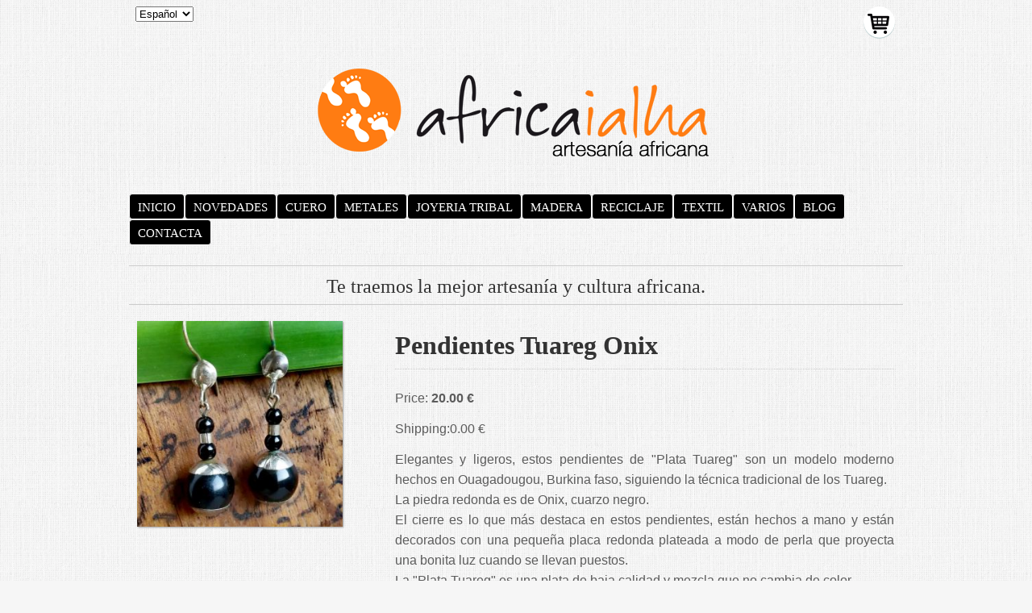

--- FILE ---
content_type: text/html; charset=UTF-8
request_url: https://africaialha.com/products-page/pendientes-41000/pendientes-tuareg-onix/
body_size: 17085
content:
<!DOCTYPE html PUBLIC "-//W3C//DTD XHTML 1.0 Transitional//EN" "http://www.w3.org/TR/xhtml1/DTD/xhtml1-transitional.dtd">
<html xmlns="http://www.w3.org/1999/xhtml" lang="es" dir="ltr">
<head profile="http://gmpg.org/xfn/11">

<!-- Custom Title Setup -->
<title>
  Pendientes Tuareg Onix&nbsp;|&nbsp;Africaialha</title>

<!-- Meta -->
<meta property="og:title" content="Africaialha"/>
<link rel=�?shortcut icon�? href=�?afrinal/wp-content/themes/Edge/favicon.ico�? />
<!-- Syndication -->
<link rel="alternate" type="application/rss+xml" title="RSS 2.0" href="https://africaialha.com/feed/" />
<link rel="pingback" href="https://africaialha.com/xmlrpc.php" />
<link href="https://africaialha.com/wp-content/themes/Edge/style.css" rel="stylesheet" type="text/css" >
<!-- Cufon Fonts, you can create additional fonts at http://cufon.shoqolate.com/generate/ -->
<script src="https://africaialha.com/wp-content/themes/Edge/js/cufon-yui.js" type="text/javascript"></script>
<script type="text/javascript">
	Cufon.replace('h1');
	Cufon.replace('h2');
	Cufon.replace('h3');
	Cufon.replace('.navigation a', {hover: true});
</script>

<script type="text/javascript" src="//assets.pinterest.com/js/pinit.js"></script>

<!-- Stylesheets -->
<link href="https://africaialha.com/wp-content/themes/Edge/style.css" rel="stylesheet" type="text/css" >
<link href="https://africaialha.com/wp-content/themes/Edge/css/960.css" rel="stylesheet" type="text/css" >
<link href="https://africaialha.com/wp-content/themes/Edge/css/nivo-slider.css" rel="stylesheet" type="text/css" >
<link href="https://africaialha.com/wp-content/themes/Edge/js/fancybox/jquery.fancybox-1.3.1.css" rel="stylesheet" type="text/css" >
<link href="https://africaialha.com/wp-content/themes/Edge/compatibility.css" rel="stylesheet" type="text/css" >
<style type="text/css">

/* BACKGROUND */
html, body {
background-repeat:repeat;background-position:top left;}

/* CURSORS */
#default_products_page_container .imagecol .product_image {cursor:pointer!important;}

/* TEXT */
h1, h2, h3, h4, h5, h6, p, small, p a, html,body, form.wpsc_checkout_forms, #header-info, #subnav p, .wpsc_description, div.wpsc_product_price, .wpsc_checkout_table label, .user-profile-links tr td,#header-info p, table.productcart tr.firstrow td, .total, .widget #sliding_cart,.author-bio p,#contactForm label,li.comment cite, li.bypostauthor li.comment cite {}

h1 span, h2 span, h3 span, h4 span, h5 span, h6 span,#related-posts h3.entry-title, #related-posts h3.entry-title a,h1, h2, h3, h4, h5, h6 {}

/* TAGLINE */
#tagline h2 {}

/* GRIDVIEW PRICE */
.gridprice {}

/* FOOTER */
#meta {}

/* LINKS */
a, a:link, a:visited, .sidebar .widget .wpsc_categorisation_group li a.wpsc_category_link:hover, .boxgrid a {}

/* CART LINKS */
#sft-shopping-cart a {}

/* CART TAB */
a.checkout-tab {background:url('https://africaialha.com/wp-content/uploads/2017/03/cesta-africaialha.com_3.png');}

/* BUTTONS */
input[type="submit"],button.btn {}

input[type="submit"]:hover,button.btn:hover {}

/* NAVIGATION */
.navigation div > ul > li > a {}
.navigation div > ul > li > a:hover, 
.navigation div > ul > li:hover > a, 
.navigation div > ul ul, .navigation div > ul ul li a:hover, 
.navigation div > ul ul li a:hover,
.navigation div > ul > li:hover > a, .navigation div > ul ul {}
.navigation div > ul > li.current-menu-item > a,
.navigation div > ul > li.current_page_item > a,
.navigation div > ul > li.current_page_ancestor > a,
.navigation div > ul > li.current-menu-ancestor > a {}/*f3466a*/

/* SLIDER */
#slider-wrapper {height:420px;}

/* BORDERS */
.hr {}
#tagline {}
#meta {}
.border-bottom, h3.author-title, h3#comments, #respond h3 {}
.border-bottom-dotted, #related-posts .post-container {}
#socialbar {}
table,table.wpsc_checkout_table td.wpsc_totals,table.checkout_cart tr.header,table.checkout_cart tbody,table.productcart tr.firstrow,tr.total_price,input[type=text], input[type=email], textarea {}

/* TABLE ALT ROW */
.wpsc-user-account table.logdisplay tr.alt, .wpsc-user-account table.logdisplay tr.alt td {}

/* Add the custom css from theme options */
#tagline h2 {
    font-weight: normal;
}
p {
    line-height: 1.6em;
    margin: 3px 0;
    padding: 5px 0;
    text-align: justify;
}


a, a:link, a:visited, .sidebar .widget .wpsc_categorisation_group li a.wpsc_category_link:hover, .boxgrid a {
    font-family: arial;
}

.gridprice {
position:relative;
top: 60px;
left:26px;
font-size:0.9em;
text-align:right;
background:none;
color:#333;

    display:block;
    

}

.productcol {
    float: left;
    min-width: 600px;
    position: relative;
}

div#socialbar div.social-bar-facebook iframe{
    border: medium none;
    height: 30px;
    overflow: hidden;
    width: 300px important!;
}

#navegacion {
    height: 50px;
    width: 100%;
}
.nav-previous{
float:left;}
.nav-next{
float:right;}
#default_products_page_container .wpsc_page_numbers_top a:link, #default_products_page_container .wpsc_page_numbers_top a:visited, #default_products_page_container .wpsc_page_numbers_bottom a:link, #default_products_page_container .wpsc_page_numbers_bottom a:visited {
    font-family: arial;
    padding: 5px 4px;
}

.textwidget {
    color: #5C5C5C;
    font-family: arial;
    line-height: 25px;
    margin: 0;
    padding: 0;
}

p {
    font-family: arial;
    line-height: 25px;
    margin: 3px 0;
    padding: 5px 0;
    text-align: justify;
  color: #5C5C5C;
}

#meta {

    border-top: 1px solid #CCCCCC;
    color: #5C5C5C;
    font-family: arial;
    font-size: 1em;
    margin: 20px auto;
    padding-top: 20px;
    text-align: center;
    width: 100%;
}

#izquierda p.350{width:350px;}
html.js body.page div#content div#content-shadow div.container div#content-area.clearfix div#left-area div.entry div#izquierda{
width:400px;}

#sft-shopping-cart table.shoppingcart td, #sft-shopping-cart table.shoppingcart th {
    border: 1px solid #000000;
    font-family: arial;
    padding: 3px 5px;
}

#checkout_page_container table.checkout_cart tr.product_row td + td + td + td, #checkout_page_container table.checkout_cart tr.product_row td + td + td + td + td.wpsc_product_price {
    font-family: arial;
    text-align: center;
}

table, table.wpsc_checkout_table td.wpsc_totals, table.checkout_cart tr.header, table.checkout_cart tbody, table.productcart tr.firstrow, tr.total_price, input[type="text"], input[type="email"], textarea {
    font-family: arial;
}

div.product_footer {
    display: none;
}


.textwidget img{
border-radius: 10px;
}

h3 {
    font-size: 1.8em;
}

form.wpsc_checkout_forms h4 {
    font-weight: bold;
    margin-top: 10px;
    font-size: 1.8em;
}

.footer-menu-item {
	display: inline-block;
}

.footer-menu-1 span, .footer-menu-2 span {
	padding: 0 10px;
}
</style><link rel="stylesheet" type="text/css" href="https://africaialha.com/wp-content/themes/Edge/custom.css" media="screen" >
<!--[if IE]>
<style type="text/css">
.fancybox-ie #fancybox-close    { background: transparent; filter: progid:DXImageTransform.Microsoft.AlphaImageLoader(src='https://africaialha.com/wp-content/themes/Edge/js/fancybox/fancy_close.png', sizingMethod='scale'); }
#fancybox-loading.fancybox-ie div  { background: transparent; filter: progid:DXImageTransform.Microsoft.AlphaImageLoader(src='https://africaialha.com/wp-content/themes/Edge/js/fancybox/fancy_loading.png', sizingMethod='scale'); }
.fancybox-ie #fancybox-title-over  { background: transparent; filter: progid:DXImageTransform.Microsoft.AlphaImageLoader(src='https://africaialha.com/wp-content/themes/Edge/js/fancybox/fancy_title_over.png', sizingMethod='scale'); zoom: 1; }
.fancybox-ie #fancybox-title-left  { background: transparent; filter: progid:DXImageTransform.Microsoft.AlphaImageLoader(src='https://africaialha.com/wp-content/themes/Edge/js/fancybox/fancy_title_left.png', sizingMethod='scale'); }
.fancybox-ie #fancybox-title-main  { background: transparent; filter: progid:DXImageTransform.Microsoft.AlphaImageLoader(src='https://africaialha.com/wp-content/themes/Edge/js/fancybox/fancy_title_main.png', sizingMethod='scale'); }
.fancybox-ie #fancybox-title-right  { background: transparent; filter: progid:DXImageTransform.Microsoft.AlphaImageLoader(src='https://africaialha.com/wp-content/themes/Edge/js/fancybox/fancy_title_right.png', sizingMethod='scale'); }
.fancybox-ie #fancybox-left-ico    { background: transparent; filter: progid:DXImageTransform.Microsoft.AlphaImageLoader(src='https://africaialha.com/wp-content/themes/Edge/js/fancybox/fancy_nav_left.png', sizingMethod='scale'); }
.fancybox-ie #fancybox-right-ico  { background: transparent; filter: progid:DXImageTransform.Microsoft.AlphaImageLoader(src='https://africaialha.com/wp-content/themes/Edge/js/fancybox/fancy_nav_right.png', sizingMethod='scale'); }
#tagline a {margin:0px;padding:0px;line-height:0em;}
</style>
<![endif]-->      


<!-- Headers -->
<link rel='dns-prefetch' href='//ws.sharethis.com' />
<link rel='dns-prefetch' href='//s.w.org' />
<!-- This site uses the Google Analytics by ExactMetrics plugin v6.0.2 - Using Analytics tracking - https://www.exactmetrics.com/ -->
<script type="text/javascript" data-cfasync="false">
	var em_version         = '6.0.2';
	var em_track_user      = true;
	var em_no_track_reason = '';
	
	var disableStr = 'ga-disable-UA-88647058-1';

	/* Function to detect opted out users */
	function __gaTrackerIsOptedOut() {
		return document.cookie.indexOf(disableStr + '=true') > -1;
	}

	/* Disable tracking if the opt-out cookie exists. */
	if ( __gaTrackerIsOptedOut() ) {
		window[disableStr] = true;
	}

	/* Opt-out function */
	function __gaTrackerOptout() {
	  document.cookie = disableStr + '=true; expires=Thu, 31 Dec 2099 23:59:59 UTC; path=/';
	  window[disableStr] = true;
	}

	if ( 'undefined' === typeof gaOptout ) {
		function gaOptout() {
			__gaTrackerOptout();
		}
	}
	
	if ( em_track_user ) {
		(function(i,s,o,g,r,a,m){i['GoogleAnalyticsObject']=r;i[r]=i[r]||function(){
			(i[r].q=i[r].q||[]).push(arguments)},i[r].l=1*new Date();a=s.createElement(o),
			m=s.getElementsByTagName(o)[0];a.async=1;a.src=g;m.parentNode.insertBefore(a,m)
		})(window,document,'script','//www.google-analytics.com/analytics.js','__gaTracker');

window.ga = __gaTracker;		__gaTracker('create', 'UA-88647058-1', 'auto');
		__gaTracker('set', 'forceSSL', true);
		__gaTracker('send','pageview');
		__gaTracker( function() { window.ga = __gaTracker; } );
	} else {
		console.log( "" );
		(function() {
			/* https://developers.google.com/analytics/devguides/collection/analyticsjs/ */
			var noopfn = function() {
				return null;
			};
			var noopnullfn = function() {
				return null;
			};
			var Tracker = function() {
				return null;
			};
			var p = Tracker.prototype;
			p.get = noopfn;
			p.set = noopfn;
			p.send = noopfn;
			var __gaTracker = function() {
				var len = arguments.length;
				if ( len === 0 ) {
					return;
				}
				var f = arguments[len-1];
				if ( typeof f !== 'object' || f === null || typeof f.hitCallback !== 'function' ) {
					console.log( 'Función desactivada __gaTracker(' + arguments[0] + " ....) porque no estás siendo rastreado. " + em_no_track_reason );
					return;
				}
				try {
					f.hitCallback();
				} catch (ex) {

				}
			};
			__gaTracker.create = function() {
				return new Tracker();
			};
			__gaTracker.getByName = noopnullfn;
			__gaTracker.getAll = function() {
				return [];
			};
			__gaTracker.remove = noopfn;
			window['__gaTracker'] = __gaTracker;
			window.ga = __gaTracker;		})();
		}
</script>
<!-- / Google Analytics by ExactMetrics -->
		<script type="text/javascript">
			window._wpemojiSettings = {"baseUrl":"https:\/\/s.w.org\/images\/core\/emoji\/12.0.0-1\/72x72\/","ext":".png","svgUrl":"https:\/\/s.w.org\/images\/core\/emoji\/12.0.0-1\/svg\/","svgExt":".svg","source":{"concatemoji":"https:\/\/africaialha.com\/wp-includes\/js\/wp-emoji-release.min.js?ver=5.2.3"}};
			!function(a,b,c){function d(a,b){var c=String.fromCharCode;l.clearRect(0,0,k.width,k.height),l.fillText(c.apply(this,a),0,0);var d=k.toDataURL();l.clearRect(0,0,k.width,k.height),l.fillText(c.apply(this,b),0,0);var e=k.toDataURL();return d===e}function e(a){var b;if(!l||!l.fillText)return!1;switch(l.textBaseline="top",l.font="600 32px Arial",a){case"flag":return!(b=d([55356,56826,55356,56819],[55356,56826,8203,55356,56819]))&&(b=d([55356,57332,56128,56423,56128,56418,56128,56421,56128,56430,56128,56423,56128,56447],[55356,57332,8203,56128,56423,8203,56128,56418,8203,56128,56421,8203,56128,56430,8203,56128,56423,8203,56128,56447]),!b);case"emoji":return b=d([55357,56424,55356,57342,8205,55358,56605,8205,55357,56424,55356,57340],[55357,56424,55356,57342,8203,55358,56605,8203,55357,56424,55356,57340]),!b}return!1}function f(a){var c=b.createElement("script");c.src=a,c.defer=c.type="text/javascript",b.getElementsByTagName("head")[0].appendChild(c)}var g,h,i,j,k=b.createElement("canvas"),l=k.getContext&&k.getContext("2d");for(j=Array("flag","emoji"),c.supports={everything:!0,everythingExceptFlag:!0},i=0;i<j.length;i++)c.supports[j[i]]=e(j[i]),c.supports.everything=c.supports.everything&&c.supports[j[i]],"flag"!==j[i]&&(c.supports.everythingExceptFlag=c.supports.everythingExceptFlag&&c.supports[j[i]]);c.supports.everythingExceptFlag=c.supports.everythingExceptFlag&&!c.supports.flag,c.DOMReady=!1,c.readyCallback=function(){c.DOMReady=!0},c.supports.everything||(h=function(){c.readyCallback()},b.addEventListener?(b.addEventListener("DOMContentLoaded",h,!1),a.addEventListener("load",h,!1)):(a.attachEvent("onload",h),b.attachEvent("onreadystatechange",function(){"complete"===b.readyState&&c.readyCallback()})),g=c.source||{},g.concatemoji?f(g.concatemoji):g.wpemoji&&g.twemoji&&(f(g.twemoji),f(g.wpemoji)))}(window,document,window._wpemojiSettings);
		</script>
		<style type="text/css">
img.wp-smiley,
img.emoji {
	display: inline !important;
	border: none !important;
	box-shadow: none !important;
	height: 1em !important;
	width: 1em !important;
	margin: 0 .07em !important;
	vertical-align: -0.1em !important;
	background: none !important;
	padding: 0 !important;
}
</style>
	<link rel='stylesheet' id='wpsc-thickbox-css'  href='https://africaialha.com/wp-content/plugins/wp-e-commerce/wpsc-core/js/thickbox.css?ver=3.14.0.855a4af6' type='text/css' media='all' />
<link rel='stylesheet' id='wpsc-theme-css-css'  href='https://africaialha.com/wp-content/themes/Edge/wpsc-default.css?ver=3.14.0.855a4af6' type='text/css' media='all' />
<style id='wpsc-theme-css-inline-css' type='text/css'>

		/*
		* Default View Styling
		*/
		div.default_product_display div.textcol{
			margin-left: 230px !important;
			min-height: 220px;
			_height: 220px;
		}

		div.default_product_display  div.textcol div.imagecol{
			position:absolute;
			top:0px;
			left: 0px;
			margin-left: -230px !important;
		}

		div.default_product_display  div.textcol div.imagecol a img {
			width: 220px;
			height: 220px;
		}

		.wpsc_category_grid_item  {
			display:block;
			float:left;
			width: 148px;
			height: 148px;
		}
		.wpsc_category_grid_item  span{
			position:relative;
			top:24.222222222222px;
		}
		div.default_product_display div.item_no_image a  {
			width: 218px;
		}

		div.default_product_display .imagecol img.no-image, #content div.default_product_display .imagecol img.no-image {
			width: 220px;
			height: 220px;
        }

		
		/*
		* Single View Styling
		*/

		div.single_product_display div.item_no_image  {
			width: 298px;
			height: 298px;
		}
		div.single_product_display div.item_no_image a  {
			width: 298px;
		}

		div.single_product_display div.textcol{
			margin-left: 310px !important;
			min-height: 300px;
			_height: 300px;
		}


		div.single_product_display  div.textcol div.imagecol{
			position:absolute;

			margin-left: -310px !important;
		}

		div.single_product_display  div.textcol div.imagecol a img {
			width: 300px;
			height: 300px;
		}

	div#categorydisplay{
		display: block;
	}

	div#branddisplay{
		display: none;
	}

</style>
<link rel='stylesheet' id='wpsc-theme-css-compatibility-css'  href='https://africaialha.com/wp-content/themes/Edge/compatibility.css?ver=3.14.0.855a4af6' type='text/css' media='all' />
<link rel='stylesheet' id='wpsc-product-rater-css'  href='https://africaialha.com/wp-content/plugins/wp-e-commerce/wpsc-core/js/product_rater.css?ver=3.14.0.855a4af6' type='text/css' media='all' />
<link rel='stylesheet' id='wp-block-library-css'  href='https://africaialha.com/wp-includes/css/dist/block-library/style.min.css?ver=5.2.3' type='text/css' media='all' />
<link rel='stylesheet' id='wpsc-fancy-notifications-css'  href='https://africaialha.com/wp-content/plugins/wp-e-commerce/wpsc-components/fancy-notifications/css/fancy-notifications.css?ver=1.0' type='text/css' media='all' />
<link rel='stylesheet' id='parent-style-css'  href='https://africaialha.com/wp-content/themes/Edge/style.css?ver=5.2.3' type='text/css' media='all' />
<link rel='stylesheet' id='child-style-css'  href='https://africaialha.com/wp-content/themes/edge2017/style.css?ver=5.2.3' type='text/css' media='all' />
<link rel='stylesheet' id='footer-credits-css'  href='https://africaialha.com/wp-content/plugins/footer-putter/styles/footer-credits.css?ver=1.16' type='text/css' media='all' />
<link rel='stylesheet' id='wpsc-gold-cart-css'  href='https://africaialha.com/wp-content/plugins/gold_cart_plugin/css/gold_cart.css?ver=5.2.3' type='text/css' media='all' />
<script>if (document.location.protocol != "https:") {document.location = document.URL.replace(/^http:/i, "https:");}</script><script type='text/javascript' src='https://ajax.googleapis.com/ajax/libs/jquery/1.7.1/jquery.min.js?ver=1.7.1'></script>
<script type='text/javascript'>
/* <![CDATA[ */
var wpsc_vars = {"wpsc_ajax":{"ajaxurl":"\/wp-admin\/admin-ajax.php","spinner":"https:\/\/africaialha.com\/wp-admin\/images\/spinner.gif","no_quotes":"It appears that there are no shipping quotes for the shipping information provided.  Please check the information and try again.","ajax_get_cart_error":"There was a problem getting the current contents of the shopping cart.","slide_to_shipping_error":true},"base_url":"https:\/\/africaialha.com","WPSC_URL":"https:\/\/africaialha.com\/wp-content\/plugins\/wp-e-commerce","WPSC_IMAGE_URL":"https:\/\/africaialha.com\/wp-content\/uploads\/wpsc\/product_images\/","WPSC_CORE_IMAGES_URL":"https:\/\/africaialha.com\/wp-content\/plugins\/wp-e-commerce\/wpsc-core\/images","fileThickboxLoadingImage":"https:\/\/africaialha.com\/wp-content\/plugins\/wp-e-commerce\/wpsc-core\/images\/loadingAnimation.gif","msg_shipping_need_recalc":"Please click the <em>Calculate<\/em> button to refresh your shipping quotes, as your shipping information has been modified.","no_country_selected":"Please select a country","no_region_selected_format":"Please select a \u0002%s\u0004","no_region_label":"State\/Province","base_country":"ES","wpsc_country_AD_region_label":"State\/Province","wpsc_country_AW_region_label":"State\/Province","wpsc_country_AU_region_label":"State\/Province","wpsc_country_AT_region_label":"State\/Province","wpsc_country_BS_region_label":"State\/Province","wpsc_country_BH_region_label":"State\/Province","wpsc_country_BD_region_label":"State\/Province","wpsc_country_BB_region_label":"State\/Province","wpsc_country_BY_region_label":"State\/Province","wpsc_country_BE_region_label":"State\/Province","wpsc_country_BZ_region_label":"State\/Province","wpsc_country_BJ_region_label":"State\/Province","wpsc_country_BM_region_label":"State\/Province","wpsc_country_BA_region_label":"State\/Province","wpsc_country_BV_region_label":"State\/Province","wpsc_country_BR_region_label":"State\/Province","wpsc_country_IO_region_label":"State\/Province","wpsc_country_BN_region_label":"State\/Province","wpsc_country_BG_region_label":"State\/Province","wpsc_country_BI_region_label":"State\/Province","wpsc_country_KH_region_label":"State\/Province","wpsc_country_CA_regions":{"1":"Alberta","2":"British Columbia","3":"Manitoba","4":"New Brunswick","5":"Newfoundland and Labrador","6":"Northwest Territories","7":"Nova Scotia","8":"Nunavut","9":"Ontario","10":"Prince Edward Island","11":"Quebec","12":"Saskatchewan","13":"Yukon"},"wpsc_country_CA_region_label":"Province","wpsc_country_KY_region_label":"State\/Province","wpsc_country_CL_region_label":"State\/Province","wpsc_country_CN_region_label":"State\/Province","wpsc_country_CO_region_label":"State\/Province","wpsc_country_CK_region_label":"State\/Province","wpsc_country_HR_region_label":"State\/Province","wpsc_country_CU_region_label":"State\/Province","wpsc_country_CW_region_label":"State\/Province","wpsc_country_CY_region_label":"State\/Province","wpsc_country_CZ_region_label":"State\/Province","wpsc_country_DK_region_label":"State\/Province","wpsc_country_DO_region_label":"State\/Province","wpsc_country_EG_region_label":"State\/Province","wpsc_country_SV_region_label":"State\/Province","wpsc_country_FJ_region_label":"State\/Province","wpsc_country_FI_region_label":"State\/Province","wpsc_country_FR_region_label":"State\/Province","wpsc_country_GF_region_label":"State\/Province","wpsc_country_TF_region_label":"State\/Province","wpsc_country_GE_region_label":"State\/Province","wpsc_country_DE_region_label":"State\/Province","wpsc_country_GR_region_label":"State\/Province","wpsc_country_HK_region_label":"State\/Province","wpsc_country_HU_region_label":"State\/Province","wpsc_country_IS_region_label":"State\/Province","wpsc_country_IR_region_label":"State\/Province","wpsc_country_IQ_region_label":"State\/Province","wpsc_country_IE_region_label":"State\/Province","wpsc_country_IM_region_label":"State\/Province","wpsc_country_IL_region_label":"State\/Province","wpsc_country_IT_region_label":"State\/Province","wpsc_country_JM_region_label":"State\/Province","wpsc_country_JP_region_label":"State\/Province","wpsc_country_JO_region_label":"State\/Province","wpsc_country_KZ_region_label":"State\/Province","wpsc_country_KR_region_label":"State\/Province","wpsc_country_KW_region_label":"State\/Province","wpsc_country_KG_region_label":"State\/Province","wpsc_country_LA_region_label":"State\/Province","wpsc_country_LB_region_label":"State\/Province","wpsc_country_LI_region_label":"State\/Province","wpsc_country_LT_region_label":"State\/Province","wpsc_country_LU_region_label":"State\/Province","wpsc_country_MO_region_label":"State\/Province","wpsc_country_MK_region_label":"State\/Province","wpsc_country_MT_region_label":"State\/Province","wpsc_country_MH_region_label":"State\/Province","wpsc_country_MQ_region_label":"State\/Province","wpsc_country_MR_region_label":"State\/Province","wpsc_country_MU_region_label":"State\/Province","wpsc_country_YT_region_label":"State\/Province","wpsc_country_MX_region_label":"State\/Province","wpsc_country_MC_region_label":"State\/Province","wpsc_country_MN_region_label":"State\/Province","wpsc_country_ME_region_label":"State\/Province","wpsc_country_MA_region_label":"State\/Province","wpsc_country_MZ_region_label":"State\/Province","wpsc_country_NP_region_label":"State\/Province","wpsc_country_NL_region_label":"State\/Province","wpsc_country_NZ_region_label":"State\/Province","wpsc_country_NI_region_label":"State\/Province","wpsc_country_NF_region_label":"State\/Province","wpsc_country_MP_region_label":"State\/Province","wpsc_country_NO_region_label":"State\/Province","wpsc_country_OM_region_label":"State\/Province","wpsc_country_PS_region_label":"State\/Province","wpsc_country_PA_region_label":"State\/Province","wpsc_country_PE_region_label":"State\/Province","wpsc_country_PH_region_label":"State\/Province","wpsc_country_PL_region_label":"State\/Province","wpsc_country_PF_region_label":"State\/Province","wpsc_country_PT_region_label":"State\/Province","wpsc_country_PR_region_label":"State\/Province","wpsc_country_QA_region_label":"State\/Province","wpsc_country_RE_region_label":"State\/Province","wpsc_country_RO_region_label":"State\/Province","wpsc_country_RU_region_label":"State\/Province","wpsc_country_SA_region_label":"State\/Province","wpsc_country_SN_region_label":"State\/Province","wpsc_country_RS_region_label":"State\/Province","wpsc_country_SC_region_label":"State\/Province","wpsc_country_SG_region_label":"State\/Province","wpsc_country_SK_region_label":"State\/Province","wpsc_country_SI_region_label":"State\/Province","wpsc_country_SB_region_label":"State\/Province","wpsc_country_SO_region_label":"State\/Province","wpsc_country_ZA_region_label":"State\/Province","wpsc_country_GS_region_label":"State\/Province","wpsc_country_SS_region_label":"State\/Province","wpsc_country_ES_region_label":"State\/Province","wpsc_country_LK_region_label":"State\/Province","wpsc_country_SD_region_label":"State\/Province","wpsc_country_SE_region_label":"State\/Province","wpsc_country_CH_region_label":"State\/Province","wpsc_country_SY_region_label":"State\/Province","wpsc_country_TW_region_label":"State\/Province","wpsc_country_TJ_region_label":"State\/Province","wpsc_country_TZ_region_label":"State\/Province","wpsc_country_TH_region_label":"State\/Province","wpsc_country_TL_region_label":"State\/Province","wpsc_country_TT_region_label":"State\/Province","wpsc_country_TN_region_label":"State\/Province","wpsc_country_TR_region_label":"State\/Province","wpsc_country_TM_region_label":"State\/Province","wpsc_country_TC_region_label":"State\/Province","wpsc_country_US_regions":{"14":"Alabama","15":"Alaska","16":"Arizona","17":"Arkansas","18":"California","19":"Colorado","20":"Connecticut","21":"Delaware","22":"Florida","23":"Georgia","24":"Hawaii","25":"Idaho","26":"Illinois","27":"Indiana","28":"Iowa","29":"Kansas","30":"Kentucky","31":"Louisiana","32":"Maine","33":"Maryland","34":"Massachusetts","35":"Michigan","36":"Minnesota","37":"Mississippi","38":"Missouri","39":"Montana","40":"Nebraska","41":"Nevada","42":"New Hampshire","43":"New Jersey","44":"New Mexico","45":"New York","46":"North Carolina","47":"North Dakota","48":"Ohio","49":"Oklahoma","50":"Oregon","51":"Pennsylvania","52":"Rhode Island","53":"South Carolina","54":"South Dakota","55":"Tennessee","56":"Texas","57":"Utah","58":"Vermont","59":"Virginia","60":"Washington","61":"Washington DC","62":"West Virginia","63":"Wisconsin","64":"Wyoming"},"wpsc_country_US_region_label":"Estado","wpsc_country_UM_region_label":"State\/Province","wpsc_country_UG_region_label":"State\/Province","wpsc_country_UA_region_label":"State\/Province","wpsc_country_AE_region_label":"State\/Province","wpsc_country_UY_region_label":"State\/Province","wpsc_country_UZ_region_label":"State\/Province","wpsc_country_VU_region_label":"State\/Province","wpsc_country_VA_region_label":"State\/Province","wpsc_country_VE_region_label":"State\/Province","wpsc_country_VN_region_label":"State\/Province","wpsc_country_VG_region_label":"State\/Province","wpsc_country_VI_region_label":"State\/Province","wpsc_country_WF_region_label":"State\/Province","wpsc_country_EH_region_label":"State\/Province","wpsc_country_YE_region_label":"State\/Province","wpsc_countries":{"AD":"Andorra","AW":"Aruba","AU":"Australia","AT":"Austria","BS":"Bahamas","BH":"Bahrain","BD":"Bangladesh","BB":"Barbados","BY":"Belarus","BE":"Belgium","BZ":"Belize","BJ":"Benin","BM":"Bermuda","BA":"Bosnia-Herzegovina","BV":"Bouvet Island","BR":"Brazil","IO":"British Indian Ocean Territory","BN":"Brunei Darussalam","BG":"Bulgaria","BI":"Burundi","KH":"Cambodia","CA":"Canada","KY":"Cayman Islands","CL":"Chile","CN":"China","CO":"Colombia","CK":"Cook Islands","HR":"Croatia","CU":"Cuba","CW":"Curacao","CY":"Cyprus","CZ":"Czech Rep.","DK":"Denmark","DO":"Dominican Republic","EG":"Egypt","SV":"El Salvador","FJ":"Fiji","FI":"Finland","FR":"France","GF":"French Guiana","TF":"French Southern Territories","GE":"Georgia","DE":"Germany","GR":"Greece","HK":"Hong Kong","HU":"Hungary","IS":"Iceland","IR":"Iran","IQ":"Iraq","IE":"Ireland","IM":"Isle of Man","IL":"Israel","IT":"Italy","JM":"Jamaica","JP":"Japan","JO":"Jordan","KZ":"Kazakhstan","KR":"Korea, South","KW":"Kuwait","KG":"Kyrgyzstan","LA":"Laos","LB":"Lebanon","LI":"Liechtenstein","LT":"Lithuania","LU":"Luxembourg","MO":"Macau","MK":"Macedonia","MT":"Malta","MH":"Marshall Islands","MQ":"Martinique (French)","MR":"Mauritania","MU":"Mauritius","YT":"Mayotte","MX":"Mexico","MC":"Monaco","MN":"Mongolia","ME":"Montenegro","MA":"Morocco","MZ":"Mozambique","NP":"Nepal","NL":"Netherlands","NZ":"New Zealand","NI":"Nicaragua","NF":"Norfolk Island","MP":"Northern Mariana Islands","NO":"Norway","OM":"Oman","PS":"Palestinian Territories","PA":"Panama","PE":"Peru","PH":"Philippines","PL":"Poland","PF":"Polynesia (French)","PT":"Portugal","PR":"Puerto Rico","QA":"Qatar","RE":"Reunion (French)","RO":"Romania","RU":"Russia","SA":"Saudi Arabia","SN":"Senegal","RS":"Serbia","SC":"Seychelles","SG":"Singapore","SK":"Slovakia","SI":"Slovenia","SB":"Solomon Islands","SO":"Somalia","ZA":"South Africa","GS":"South Georgia & South Sandwich Islands","SS":"South Sudan","ES":"Spain","LK":"Sri Lanka","SD":"Sudan","SE":"Sweden","CH":"Switzerland","SY":"Syria","TW":"Taiwan","TJ":"Tajikistan","TZ":"Tanzania","TH":"Thailand","TL":"Timor-Leste","TT":"Trinidad and Tobago","TN":"Tunisia","TR":"Turkey","TM":"Turkmenistan","TC":"Turks and Caicos Islands","US":"USA","UM":"USA Minor Outlying Islands","UG":"Uganda","UA":"Ukraine","AE":"United Arab Emirates","UY":"Uruguay","UZ":"Uzbekistan","VU":"Vanuatu","VA":"Vatican","VE":"Venezuela","VN":"Vietnam","VG":"Virgin Islands (British)","VI":"Virgin Islands (USA)","WF":"Wallis and Futuna Islands","EH":"Western Sahara","YE":"Yemen"},"wpsc_checkout_unique_name_to_form_id_map":{"comentarios":"wpsc_checkout_form_19","su-facturacion-datos-de-contacto":"wpsc_checkout_form_1","billingfirstname":"wpsc_checkout_form_2","billinglastname":"wpsc_checkout_form_3","billingaddress":"wpsc_checkout_form_4","billingcity":"wpsc_checkout_form_5","billingstate":"wpsc_checkout_form_6","billingcountry":"wpsc_checkout_form_7","billingpostcode":"wpsc_checkout_form_8","billingphone":"wpsc_checkout_form_18","billingemail":"wpsc_checkout_form_9","delivertoafriend":"wpsc_checkout_form_10","shippingfirstname":"wpsc_checkout_form_11","shippinglastname":"wpsc_checkout_form_12","shippingaddress":"wpsc_checkout_form_13","shippingcity":"wpsc_checkout_form_14","shippingstate":"wpsc_checkout_form_15","shippingcountry":"wpsc_checkout_form_16","shippingpostcode":"wpsc_checkout_form_17"},"wpsc_checkout_item_active":{"comentarios":true,"su-facturacion-datos-de-contacto":true,"billingfirstname":true,"billinglastname":true,"billingaddress":true,"billingcity":true,"billingstate":true,"billingcountry":true,"billingpostcode":true,"billingphone":true,"billingemail":true,"delivertoafriend":true,"shippingfirstname":true,"shippinglastname":true,"shippingaddress":true,"shippingcity":true,"shippingstate":true,"shippingcountry":true,"shippingpostcode":true},"wpsc_checkout_item_required":{"comentarios":false,"su-facturacion-datos-de-contacto":false,"billingfirstname":true,"billinglastname":true,"billingaddress":true,"billingcity":true,"billingstate":true,"billingcountry":true,"billingpostcode":true,"billingphone":true,"billingemail":true,"delivertoafriend":false,"shippingfirstname":false,"shippinglastname":false,"shippingaddress":false,"shippingcity":false,"shippingstate":false,"shippingcountry":false,"shippingpostcode":false},"store_uses_shipping":"1"};
/* ]]> */
</script>
<script type='text/javascript' src='https://africaialha.com/wp-content/plugins/wp-e-commerce/wpsc-core/js/wp-e-commerce.js?ver=3.14.0.855a4af6'></script>
<script type='text/javascript' src='https://africaialha.com/wp-content/plugins/wp-e-commerce/wpsc-core/js/jquery.rating.js?ver=3.14.0.855a4af6'></script>
<script type='text/javascript' src='https://africaialha.com/wp-content/plugins/wp-e-commerce/wpsc-core/js/user.js?ver=3.14.0855a4af6'></script>
<script type='text/javascript' src='https://africaialha.com/wp-content/plugins/wp-e-commerce/wpsc-core/js/thickbox.js?ver=3.14.0.855a4af6'></script>
<script type='text/javascript'>
/* <![CDATA[ */
var exactmetrics_frontend = {"js_events_tracking":"true","download_extensions":"zip,mp3,mpeg,pdf,docx,pptx,xlsx,rar","inbound_paths":"[{\"path\":\"\\\/go\\\/\",\"label\":\"affiliate\"},{\"path\":\"\\\/recommend\\\/\",\"label\":\"affiliate\"}]","home_url":"https:\/\/africaialha.com","hash_tracking":"false"};
/* ]]> */
</script>
<script type='text/javascript' src='https://africaialha.com/wp-content/plugins/google-analytics-dashboard-for-wp/assets/js/frontend.min.js?ver=6.0.2'></script>
<script type='text/javascript' src='https://africaialha.com/wp-includes/js/jquery/jquery.query.js?ver=2.1.7'></script>
<script type='text/javascript'>
/* <![CDATA[ */
var WPSC_GoldCart = {"displayMode":"default","productListClass":"wpsc_default_product_list"};
/* ]]> */
</script>
<script type='text/javascript' src='https://africaialha.com/wp-content/plugins/gold_cart_plugin/js/gold_cart.js?ver=5.2.3'></script>
<script type='text/javascript' src='https://africaialha.com/wp-content/plugins/wp-e-commerce/wpsc-components/fancy-notifications/js/fancy-notifications.js?ver=1.0'></script>
<script type='text/javascript' src='https://africaialha.com/wp-content/themes/Edge/js/fancybox/jquery.fancybox-1.3.1.pack.js?ver=5.2.3'></script>
<script type='text/javascript' src='https://africaialha.com/wp-content/themes/Edge/js/sft-fancycart.js?ver=5.2.3'></script>
<script type='text/javascript' src='https://africaialha.com/wp-content/themes/Edge/js/cufon-yui.js?ver=5.2.3'></script>
<script type='text/javascript' src='https://africaialha.com/wp-content/themes/Edge/js/jquery.nivo.slider.js?ver=5.2.3'></script>
<link rel='https://api.w.org/' href='https://africaialha.com/wp-json/' />
<link rel="EditURI" type="application/rsd+xml" title="RSD" href="https://africaialha.com/xmlrpc.php?rsd" />
<link rel="wlwmanifest" type="application/wlwmanifest+xml" href="https://africaialha.com/wp-includes/wlwmanifest.xml" /> 
<link rel='prev' title='Abalorios bronce Ghana. Bola pulida' href='https://africaialha.com/products-page/cauris-45000/abalorios-bronce-ghana-bola-pulida/' />
<link rel='next' title='Colgante Sol Dogón' href='https://africaialha.com/products-page/collares-joyeria-tribal-44000/colgante-sol-dogon-2/' />
<meta name="generator" content="WordPress 5.2.3" />
<link rel="canonical" href="https://africaialha.com/products-page/joyeria-tribal-40000/pendientes-tuareg-onix/" />
<link rel='shortlink' href='https://africaialha.com/?p=3939' />
<link rel="alternate" type="application/json+oembed" href="https://africaialha.com/wp-json/oembed/1.0/embed?url=https%3A%2F%2Fafricaialha.com%2Fproducts-page%2Fjoyeria-tribal-40000%2Fpendientes-tuareg-onix%2F" />
<link rel="alternate" type="text/xml+oembed" href="https://africaialha.com/wp-json/oembed/1.0/embed?url=https%3A%2F%2Fafricaialha.com%2Fproducts-page%2Fjoyeria-tribal-40000%2Fpendientes-tuareg-onix%2F&#038;format=xml" />
<link rel="alternate" hreflang="en" href="/products-page/pendientes-41000/pendientes-tuareg-onix/?lang=en"/><link rel="alternate" hreflang="fr" href="/products-page/pendientes-41000/pendientes-tuareg-onix/?lang=fr"/><link rel='alternate' type='application/rss+xml' title='Africaialha Product List RSS' href='https://africaialha.com?wpsc_action=rss'/><meta name="generator" content="Storefront Edge 1.1.2" />
<meta name="generator" content="storefront Framework Version 2.0" />

<!--[if IE 6]>
<script type="text/javascript" src="https://africaialha.com/wp-content/themes/Edge/includes/js/pngfix.js"></script>
<link rel="stylesheet" type="text/css" media="all" href="https://africaialha.com/wp-content/themes/Edge/css/ie6.css" />
<![endif]-->	

<!--[if IE 7]>
<link rel="stylesheet" type="text/css" media="all" href="https://africaialha.com/wp-content/themes/Edge/css/ie7.css" />
<![endif]-->

<!--[if IE 8]>
<link rel="stylesheet" type="text/css" media="all" href="https://africaialha.com/wp-content/themes/Edge/css/ie8.css" />
<![endif]-->

<meta name="viewport" content="width=device-width, initial-scale=1">		<style type="text/css" id="wp-custom-css">
			.navigation {
font-size: 20px;
}		</style>
		<style id="tt-easy-google-font-styles" type="text/css">p { }
h1 { }
h2 { }
h3 { }
h4 { }
h5 { }
h6 { }
</style>
<meta name="translation-stats" content='{"total_phrases":null,"translated_phrases":null,"human_translated_phrases":null,"hidden_phrases":null,"hidden_translated_phrases":null,"hidden_translateable_phrases":null,"meta_phrases":null,"meta_translated_phrases":null,"time":null}'/></head>

<body data-rsssl=1 class="wpsc-product-template-default single single-wpsc-product postid-3939 wp-e-commerce wpsc-single-product wpsc-single-product-3939 chrome">
 <!-- Insert Shoulders, Knees, and Toes Here -->

<div class="container_12"> <!-- Main Container -->

<!-- ========== Start of Cart Tab =========== -->
<div id="language" style="margin-top: 8px;"> <span class="no_translate"><select name="lang" onchange="document.location.href=this.options[this.selectedIndex].value;"><option value="/products-page/pendientes-41000/pendientes-tuareg-onix/" selected="selected">Español</option><option value="/products-page/pendientes-41000/pendientes-tuareg-onix/?lang=en">English</option><option value="/products-page/pendientes-41000/pendientes-tuareg-onix/?lang=fr">Français</option></select><br/></span><div id="tr_credit"></div></div>
<a id="sft-cart-button" class="checkout-tab shopping-cart-basket" href="#sft-shopping-cart" style="background:url('https://africaialha.com/wp-content/uploads/2017/03/cesta-africaialha.com_3.png') no-repeat right;"></a>
<div style="display:none"><div id="sft-shopping-cart"><div class="shopping-cart-basket-icon"></div><div id='widgetshoppingcart'><h3>Carro de Compra</h3>  <div id='shoppingcartcontents'>    <div id='sliding_cart' class='shopping-cart-wrapper' >
	<p class="empty">La cesta está vacia</p>
	<p class="visitshop">
	  <a target='_parent' href="https://africaialha.com/products-page/">Visit the shop</a>
	</p>

    </div>  </div></div></div></div>
<!-- ========== End of Cart Tab =========== -->

<div class="clear"></div><!-- CLEAR -->

<!-- ========== Start of Logo =========== -->
<div class="logo_container">
		<a href="https://africaialha.com" title="La mejor artesanía y cultura africana"><img src="https://africaialha.com/wp-content/uploads/2012/06/africaialha11.png" class="none" /></a>
</div>
<!-- ========== End of Logo =========== -->


<!-- ========== Start of Navigation =========== -->
<div class="navigation">
  <div class="menu-navigation-container">
    <ul id="main-nav" class=""><li id="menu-item-1536" class="menu-item menu-item-type-custom menu-item-object-custom menu-item-home menu-item-1536"><a href="https://africaialha.com/">INICIO</a></li>
<li id="menu-item-982" class="menu-item menu-item-type-custom menu-item-object-custom menu-item-982"><a href="https://africaialha.com/?wpsc_product_category=novedades">NOVEDADES</a></li>
<li id="menu-item-962" class="menu-item menu-item-type-custom menu-item-object-custom menu-item-has-children menu-item-962"><a href="https://africaialha.com/?wpsc_product_category=cuero-30000">CUERO</a>
<ul class="sub-menu">
	<li id="menu-item-965" class="menu-item menu-item-type-custom menu-item-object-custom menu-item-965"><a href="https://africaialha.com/?wpsc_product_category=bolsos-31000">BOLSOS</a></li>
	<li id="menu-item-969" class="menu-item menu-item-type-custom menu-item-object-custom menu-item-969"><a href="https://africaialha.com/?wpsc_product_category=pulseras-32000">BISUTERIA</a></li>
	<li id="menu-item-967" class="menu-item menu-item-type-custom menu-item-object-custom menu-item-967"><a href="https://africaialha.com/?wpsc_product_category=cojines-34000">VARIOS</a></li>
</ul>
</li>
<li id="menu-item-996" class="menu-item menu-item-type-custom menu-item-object-custom menu-item-996"><a href="https://africaialha.com/?wpsc_product_category=bronce-10000">METALES</a></li>
<li id="menu-item-970" class="menu-item menu-item-type-custom menu-item-object-custom menu-item-has-children menu-item-970"><a href="https://africaialha.com/?wpsc_product_category=joyeria-tribal-40000">JOYERIA TRIBAL</a>
<ul class="sub-menu">
	<li id="menu-item-971" class="menu-item menu-item-type-custom menu-item-object-custom menu-item-971"><a href="https://africaialha.com/?wpsc_product_category=collares-joyeria-tribal-44000">COLLARES</a></li>
	<li id="menu-item-972" class="menu-item menu-item-type-custom menu-item-object-custom menu-item-972"><a href="https://africaialha.com/?wpsc_product_category=cruces-43000">CRUCES COLGANTES</a></li>
	<li id="menu-item-973" class="menu-item menu-item-type-custom menu-item-object-custom menu-item-973"><a href="https://africaialha.com/?wpsc_product_category=Cauris-45000">ABALORIOS</a></li>
	<li id="menu-item-974" class="menu-item menu-item-type-custom menu-item-object-custom menu-item-974"><a href="https://africaialha.com/?wpsc_product_category=pendientes-41000">PENDIENTES</a></li>
	<li id="menu-item-1235" class="menu-item menu-item-type-custom menu-item-object-custom menu-item-1235"><a href="https://africaialha.com/?wpsc_product_category=anillos-46000">ANILLOS</a></li>
	<li id="menu-item-975" class="menu-item menu-item-type-custom menu-item-object-custom menu-item-975"><a href="https://africaialha.com/?wpsc_product_category=pulseras-joyeria-tribal-42000">PULSERAS</a></li>
</ul>
</li>
<li id="menu-item-976" class="menu-item menu-item-type-custom menu-item-object-custom menu-item-has-children menu-item-976"><a href="https://africaialha.com/?wpsc_product_category=madera-20000">MADERA</a>
<ul class="sub-menu">
	<li id="menu-item-978" class="menu-item menu-item-type-custom menu-item-object-custom menu-item-978"><a href="https://africaialha.com/?wpsc_product_category=mascaras-21000">MÁSCARAS</a></li>
	<li id="menu-item-979" class="menu-item menu-item-type-custom menu-item-object-custom menu-item-979"><a href="https://africaialha.com/?wpsc_product_category=muebles-23000">MUEBLES</a></li>
	<li id="menu-item-980" class="menu-item menu-item-type-custom menu-item-object-custom menu-item-980"><a href="https://africaialha.com/?wpsc_product_category=tallas-22000">TALLAS</a></li>
</ul>
</li>
<li id="menu-item-981" class="menu-item menu-item-type-custom menu-item-object-custom menu-item-981"><a href="https://africaialha.com/?wpsc_product_category=reciclaje-70000">RECICLAJE</a></li>
<li id="menu-item-983" class="menu-item menu-item-type-custom menu-item-object-custom menu-item-has-children menu-item-983"><a href="https://africaialha.com/?wpsc_product_category=textil-50000">TEXTIL</a>
<ul class="sub-menu">
	<li id="menu-item-984" class="menu-item menu-item-type-custom menu-item-object-custom menu-item-984"><a href="https://africaialha.com/?wpsc_product_category=batiks-51000">BATIKS</a></li>
	<li id="menu-item-985" class="menu-item menu-item-type-custom menu-item-object-custom menu-item-985"><a href="https://africaialha.com/?wpsc_product_category=complementos-54000">COMPLEMENTOS</a></li>
	<li id="menu-item-986" class="menu-item menu-item-type-custom menu-item-object-custom menu-item-986"><a href="https://africaialha.com/?wpsc_product_category=moda-53000">MODA</a></li>
	<li id="menu-item-987" class="menu-item menu-item-type-custom menu-item-object-custom menu-item-987"><a href="https://africaialha.com/?wpsc_product_category=telas-52000">TELAS</a></li>
</ul>
</li>
<li id="menu-item-988" class="menu-item menu-item-type-custom menu-item-object-custom menu-item-has-children menu-item-988"><a href="https://africaialha.com/?wpsc_product_category=varios-80000">VARIOS</a>
<ul class="sub-menu">
	<li id="menu-item-991" class="menu-item menu-item-type-custom menu-item-object-custom menu-item-991"><a href="https://africaialha.com/?wpsc_product_category=cestas-83000">HOGAR</a></li>
	<li id="menu-item-993" class="menu-item menu-item-type-custom menu-item-object-custom menu-item-993"><a href="https://africaialha.com/?wpsc_product_category=instrumentos-musicales-86000/">INSTRUMENTOS MUSIC.</a></li>
	<li id="menu-item-989" class="menu-item menu-item-type-custom menu-item-object-custom menu-item-989"><a href="https://africaialha.com/?wpsc_product_category=abalorios-82000">CURIOUS</a></li>
	<li id="menu-item-994" class="menu-item menu-item-type-custom menu-item-object-custom menu-item-994"><a href="https://africaialha.com/?wpsc_product_category=juegos-81000">JUGUETES</a></li>
	<li id="menu-item-3141" class="menu-item menu-item-type-taxonomy menu-item-object-wpsc_product_category menu-item-3141"><a href="https://africaialha.com/products-page/otros/">PIPAS</a></li>
	<li id="menu-item-2527" class="menu-item menu-item-type-custom menu-item-object-custom menu-item-2527"><a href="https://africaialha.com/?wpsc_product_category=belenes-y-navidad">BELENES</a></li>
</ul>
</li>
<li id="menu-item-121" class="menu-item menu-item-type-post_type menu-item-object-page current_page_parent menu-item-121"><a href="https://africaialha.com/blog/">BLOG</a></li>
<li id="menu-item-2594" class="menu-item menu-item-type-custom menu-item-object-custom menu-item-2594"><a href="https://africaialha.com/?page_id=2590">CONTACTA</a></li>
</ul>  </div>
</div>
<!-- This script manages the drop down navigation like a champ -->
<script type="text/javascript">
jQuery(function() {
    jQuery(".sub-menu").parent("li").addClass("parent");
	jQuery(".navigation div > ul > li > ul").prepend(jQuery('<li class="top-arrow"></li>'));
	jQuery(".navigation div > ul > li > ul > li > ul").prepend(jQuery('<li class="empty"></li>'));
	jQuery
	jQuery(".sub-menu").append(jQuery('<li class="spacer"></li>'));	
	jQuery(".thumbnail, .flickr_badge_image, .miniG").each(function(){ 
		var $_height = jQuery(this).find("img").height() - 10; 
		if ($_height > 0){
		jQuery(this).find(".empty").height($_height).end().find("span.frame").css("display","block"); 
		}
	})
	jQuery("blockquote").wrapInner("<div><\/div>");
	/*jQuery(".widget").find(".flickr_badge_image:nth-child(2n)").addClass("even").end().find(".flickr_badge_image a").append('<span class="frame"><span><span><span><span><span class="empty"><em> <\/em><\/span><\/span><\/span><\/span><\/span><\/span>');	*/
});
</script>

<!-- ========== End of Navigation =========== -->

<div class="clear"></div><!-- CLEAR -->

<!-- ========== Start of Tagline =========== -->
<div id="tagline">
<h2>Te traemos la mejor artesanía y cultura africana.</h2></div>
<!-- ========== End of Tagline =========== -->

<div class="clear"></div>

    
  
<style>
.wpsc_description {margin-top:20px;padding-top:10px;border-top:1px dotted #ccc;}
.wpsc_variation_forms p {margin-top:10px;}
.wpsc_variation_forms p label, .wpsc_variation_forms p select.wpsc_select_variation {float:left;}
.wpsc_variation_forms p select.wpsc_select_variation {margin-left:10px;}
</style>


	
		
        
                      <div id="navegacion">
    <div class="nav-previous"><a href="https://africaialha.com/products-page/cauris-45000/abalorios-bronce-ghana-bola-pulida/" rel="prev"><span class="meta-nav">&laquo;</span> Abalorios bronce Ghana. Bola pulida</a></div>
    <div class="nav-next"><a href="https://africaialha.com/products-page/collares-joyeria-tribal-44000/colgante-sol-dogon-2/" rel="next">Colgante Sol Dogón <span class="meta-nav">&raquo;</span></a></div>
</div>
<!-- LEFT SIDE ============================ -->
        
                <div class="grid_4"> <!-- START GRID_4 -->
					
					<!-- START PRODUCT IMAGES =========================== -->
					
					<div class="imagecol">
														<a class="example1 fancybox-image" rel="3939" href="https://africaialha.com/wp-content/uploads/2019/01/IMG_20180928_185417-579x1024.jpg">
									<img class="product_image shadow" id="product_image_3939" alt="Pendientes Tuareg Onix" title="Pendientes Tuareg Onix" src="https://africaialha.com/wp-content/uploads/2019/01/IMG_20180928_185417-300x300.jpg"/>
								</a>
								
											</div><!--close imagecol-->				
					<div class="clear"></div>                    
                    <div class="edge-product-gallery">			
													</div><!-- /END SINGLE PRODUCT GALLERY -->				
					<!-- END PRODUCT THUMBNAILS =========================== -->
  
                </div><!-- END GRID_4 -->
          
                    
<!-- END OF LEFT SIDE ============================ -->

<!-- RIGHT SIDE ============================ -->

	<div class="grid_8">
		<div class="productcol">
	<!-- START BREADCRUMBS =========================== -->
		<!-- END BREADCRUMBS =========================== -->
                        
                        <h1 class="border-bottom-dotted">
                          <span>Pendientes Tuareg Onix</span>
                        </h1>	
                                                  
                        
                        						
							
														
							<div class="clear"></div>

						

							
							

						
						<form class="product_form" enctype="multipart/form-data" action="https://africaialha.com/products-page/pendientes-41000/pendientes-tuareg-onix/" method="post" name="1" id="product_3939">
						
							<!-- START PRODUCT PRICE =========================== -->
							
																										<p class="pricedisplay 3939">Price: <span id='product_price_3939' class="currentprice pricedisplay"><b>20.00 €</b></span></p>
																		 <!-- multi currency code -->
                                    																			<p class="pricedisplay">Shipping:<span class="pp_price"><span class='pricedisplay'>0.00 &#8364;</span></span></p>
																
														<!-- START PRODUCT PRICE =========================== -->
							
						<div class="product_description">
							<p>Elegantes y ligeros, estos pendientes de "Plata Tuareg" son un modelo moderno hechos en Ouagadougou, Burkina faso, siguiendo la técnica tradicional de los Tuareg.<br />
La piedra redonda es de Onix, cuarzo negro.<br />
El cierre es lo que más destaca en estos pendientes, están hechos a mano y están decorados con una pequeña placa redonda plateada a modo de perla que proyecta una bonita luz cuando se llevan puestos.<br />
La "Plata Tuareg" es una plata de baja calidad y mezcla que no cambia de color.<br />
Miden 3 cm de largo.</p>
						</div><!--close product_description -->
								
								
						                        
                         
                       

                                   

                                  													
								
						                        						
<div class="clear"></div>
                            

                        															<div class="wpsc_quantity_update" style="margin:10px 0px 20px 0px;">
								Quantity: <input type="text" id="wpsc_quantity_update_3939" name="wpsc_quantity_update" size="2" value="1" />
								<input type="hidden" name="key" value="-1"/>
								<input type="hidden" name="wpsc_update_quantity" value="true" />
                                </div><!--close wpsc_quantity_update-->
							                            
                            <div class="clear"></div>

                          
				<div class="socialbarwrap"></div>
					 <div id="socialbar" style="margin-bottom:0px;">
                        
                         <div class="social-bar-buy-button">
                            <input type="hidden" value="add_to_cart" name="wpsc_ajax_action" />
							<input type="hidden" value="3939" name="product_id" />					
														
  
  
																								<div class="wpsc_buy_button_container">
																					<input type="submit" value="Add To Cart" name="Buy" class="wpsc_buy_button" id="product_3939_submit_button" />
																				</div><!--close wpsc_buy_button_container-->
																					</form><!--close product_form-->
					
						

		
					<form onsubmit="submitform(this);return false;" action="https://africaialha.com/products-page/pendientes-41000/pendientes-tuareg-onix/" method="post" name="product_3939" id="product_extra_3939">
						<input type="hidden" value="3939" name="prodid"/>
						<input type="hidden" value="3939" name="item"/>
					</form>
					</div>
				
<div style="float: right;">                   
<a target="_blank" href="http://pinterest.com/pin/create/button/?url=https://africaialha.com/products-page/pendientes-41000/pendientes-tuareg-onix/&media=https://africaialha.com/wp-content/uploads/2019/01/IMG_20180928_185417-579x1024.jpg&description=" class="pin-it-button" count-layout="none"><img border="0" src="//assets.pinterest.com/images/PinExt.png" title="Pin It" /></a>
</div>
                        
  <div class="social-bar-facebook" style="margin-right:0px;margin-top:4.5px;float: right;"><iframe src="https://www.facebook.com/plugins/like.php?href=https://africaialha.com/products-page/pendientes-41000/pendientes-tuareg-onix/&amp;layout=standard&amp;show_faces=true&amp;width=300&amp;action=like&amp;font=arial&amp;colorscheme=light&amp;height=30" scrolling="yes" frameborder="0" style="border:none; overflow:hidden; width:300px; height:30px;" allowTransparency="true"></iframe></div>                        
  
  <div class="social-bar-twitter" style="padding-right:10px;margin-top:6px;float: right;"><a href="http://twitter.com/share" class="twitter-share-button" data-count="none">Tweet</a><script type="text/javascript" src="https://platform.twitter.com/widgets.js"></script></div>
  
         				
                       
					
					
	<div class="clear"></div>

					
					</div><!-- END OF SOCIAL BAR -->
					
				<!--<div style="font-size: 13px; width: 170px; background: #ffb112; border-radius:3px; margin: 0 0 15px 5px; text-align:center;"><a href="?page_id=602" style="color:#FFF;">Más información</a></div>-->
				<div class="socialbarwrap"></div>
					
					
                    
                    <div class="clear"></div>
                    
                     <div class='product_footer'><div class='product_average_vote'><strong>Media de calificacion de clientes:</strong>  <span class='votetext'><img class='goldstar' src='https://africaialha.com/wp-content/plugins/wp-e-commerce/wpsc-core/images/grey-star.png' alt='1' title='1' /><img class='goldstar' src='https://africaialha.com/wp-content/plugins/wp-e-commerce/wpsc-core/images/grey-star.png' alt='2' title='2' /><img class='goldstar' src='https://africaialha.com/wp-content/plugins/wp-e-commerce/wpsc-core/images/grey-star.png' alt='3' title='3' /><img class='goldstar' src='https://africaialha.com/wp-content/plugins/wp-e-commerce/wpsc-core/images/grey-star.png' alt='4' title='4' /><img class='goldstar' src='https://africaialha.com/wp-content/plugins/wp-e-commerce/wpsc-core/images/grey-star.png' alt='5' title='5' /><span class='vote_total'>&nbsp;(<span id='vote_total_3939'>0</span>)</span> 
</span> 
</div><div class='product_user_vote'><strong><span id='rating_3939_text'>Su Calificación:</span><span class='rating_saved' id='saved_3939_text'> Guardado</span></strong><form class='wpsc_product_rating' method='post'>
			<input type='hidden' name='wpsc_ajax_action' value='rate_product' />
			<input type='hidden' class='wpsc_rating_product_id' name='product_id' value='3939' />
			<select class='wpsc_select_product_rating' name='product_rating'>
					<option selected='selected' value='1'>1</option>
					<option  value='2'>2</option>
					<option  value='3'>3</option>
					<option  value='4'>4</option>
					<option  value='5'>5</option>
			</select>
			<input type='submit' value='Guardar'>	</form></div></div>                        

					<div class="clear"></div>


				</div><!-- end productcol -->
			</div><!-- END OF GRID_8 -->

<!-- END OF RIGHT SIDE ============================ -->

        
<div id="fancy_notification">   <div id="loading_animation">      <img id="fancy_notificationimage" title="Loading" alt="Loading" src="https://africaialha.com/wp-content/plugins/wp-e-commerce/wpsc-components/theme-engine-v1/templates/wpsc-images/indicator.gif" />Actualizando...   </div>   <div id="fancy_notification_content"></div></div> 


      

<div class="clear"></div>





<div class="hr footerhr"></div>

<div class="grid_4 widget">
	<h2>Blog</h2>			<div class="textwidget"><p>Visita el blog para enterarte de todas las novedades sobre nuestros productos, las técnicas y los artesanos con los que trabajamos mano a mano desde África.</p></div>
			
    <div class="clear"></div>
</div>
  
<div class="grid_4 widget">
<h2>Asociación Africaialha</h2>			<div class="textwidget"><p>Hazte socio de nuestra asociación para viajar a Africa y trabajar en los diversos proyectos de cooperación que estamos desarrollando.</p></div>
			
    <div class="clear"></div>
</div>

<div class="grid_4 widget">
<h2>Contacta</h2>			<div class="textwidget"><p>Contacta con nosotros para descubrir nuestras últimas novedades y resolver las dudas que tengas sobre la compra online y el envío de productos.</p>

<div class="float-left">
<a href="mailto:info@africaialha.com">info@africaialha.com</a>
&nbsp; &nbsp;&nbsp;
</div>

<div class="float-left redes-sociales">

<a href="https://pinterest.com/tantikool/colección-africaialha/" target="_blank" title="Síguenos en pinterest!" rel="noopener noreferrer"><img src="https://africaialha.com/wp-content/uploads/2017/03/africaialha.com-pinterest.png" alt="Síguenos en Pinterest" style="vertical-align: middle;" /></a>

&nbsp; &nbsp;&nbsp;

<a href="https://www.instagram.com/africaialha/" target="_blank" title="Síguenos en instagram!" rel="noopener noreferrer"><img src="https://africaialha.com/wp-content/uploads/2017/02/instagram-africaialha.com-2017.png" alt="Síguenos en Instagram" style="vertical-align: middle;" /></a>

&nbsp; &nbsp;&nbsp;

<a href="http://www.facebook.com/pages/Africaialha/256224351105483" target="_blank" title="Síguenos en facebook!" rel="noopener noreferrer"><img src="https://africaialha.com/wp-content/uploads/2017/02/facebook-africaialha.com-2017.png" alt="Síguenos en Facebook" style="vertical-align: middle;" /></a>

</div></div>
			
    <div class="clear"></div>
</div>

    

<div class="clear"></div>

<div id="meta"><div class='footer-menu-1' >
<div class='footer-menu-item' ><a href='https://africaialha.com/aviso-legal-y-privacidad'>Aviso Legal</a></div>
<span>|</span>
<div class='footer-menu-item' ><a href='https://africaialha.com/condiciones-de-envio' target='_blank'>Condiciones de envío y devolución</a></div>
</div>

<div class='footer-menu-2' >
<div class='footer-menu-item' >© Copyright 2012 - <script>document.write(new Date().getFullYear());</script></div>
<span>|</span>
<div class='footer-menu-item' ><a href='http://nemaniax.com' target='_blank'>africaialha.com</a> by <a href='http://nemaniax.com' target='_blank'>ë</a></div>
<span>|</span>
<div class='footer-menu-item' >Powered by <a href='https://africaialha.com' target='_blank'>Africaialha</a></div>
</div></div>
<div class="card-icons">
</div>

</div><!-- end cont 12 -->
<script type="text/javascript"> Cufon.now(); </script>
<script type='text/javascript' src='https://ws.sharethis.com/button/buttons.js?ver=5.2.3'></script>
<script type='text/javascript' src='https://africaialha.com/wp-includes/js/wp-embed.min.js?ver=5.2.3'></script>
</body>
</html>


--- FILE ---
content_type: text/css
request_url: https://africaialha.com/wp-content/themes/Edge/style.css
body_size: 28788
content:
/*
Theme Name: Storefront Edge Nueva
Theme URI: http://www.storefrontthemes.com
Description: Storefront Edge is a powerful theme developed by Storefront Themes for the WP e-Commerce plugin. Edge allows you to have custom product page layouts, change colors and backgrounds, and so much more with our vast theme options. It features a sizable slider, social integrations, and even custom shortcodes.
Author: Storefront Themes
Version: 1.1.2
Tags: two-columns, fixed-width, mutliple colors, wp ecommerce, storefront
Author URI: http://www.storefrontthemes.com
Copyright: (c) 2010 Storefront Themes.
License: GNU/GPL Version 2 or later. http://www.gnu.org/licenses/gpl.html
*/
/* 
WARNING! DO NOT EDIT THIS FILE!
To make it easy to update your theme, you should not edit the styles in this file. Instead use 
the custom.css file to add your styles. You can copy a style from this file and paste it in 
custom.css and it will override the style in this file. You have been warned! :)
*/
/*-------------------------------------------------------------------------------------------
INDEX:

1. SETUP
	-1.1 Defaults
	-1.2 Hyperlinks
	-1.3 Headings
	-1.4 Wordpress Stuff
2. CONTAINERS
3. NAVIGATION
4. HOMEPAGE
	-4.1 Slider
5. FOOTER
6. PRODUCT GRID
7. POSTS
	-7.1 Author Bio
	-7.2 Related Posts
8. COMMENTS
9. SINGLE PRODUCT PAGE
10. SHOPPING CART
11. CHECKOUT
12. MY ACCOUNT
13. WIDGETS
14. CONTACT
15. SHORTCODES

-------------------------------------------------------------------------------------------*/

/*-------------------------------------------------------------------------------------------*/
/* 1. SETUP */
/*-------------------------------------------------------------------------------------------*/

/* 1.1 Defaults */
@font-face {
font-family:'GFY-Jeanna';
  src: url('http://africaialha.com/wp-content/themes/Edge/GFY-Jeanna.eot');
  src: url('http://africaialha.com/wp-content/themes/Edge/GFY-Jeanna.eot') format('embedded-opentype'),
       url('http://africaialha.com/wp-content/themes/Edge/GFY-Jeanna.ttf');}
	   
html, body {background:url("images/linenbg.png") repeat top left #f6f6f6;padding:0px;margin:0px;}
font-family:{'GFY-Jeanna';}
blockquote, ul, ol {margin:0px; padding:0px;}
img {border: none;}
ins, a {text-decoration:none;}
del {text-decoration:line-through}
table {border-collapse:collapse;border-spacing:0}
caption {text-align: center;padding: 5px 0;}
:focus, a:focus {outline:0}
blockquote, q {quotes:none}
blockquote:before, blockquote:after, q:before, q:after {content:'';content:none}
header, footer, nav, aside, article, section, hgroup, details, summary {display: block;padding: 0;margin: 0;list-style: none!important;border: 0 none;outline: none;}
small {font-size:12px; color:#777; font-style: italic;}
.a-right {text-align:right;}
.a-center {text-align:center;}
.half {width: 49%;}
.required {color:#ea3232;}
form label {font-size:12px;text-transform: uppercase;display:block; padding-bottom:8px;}
input[type=text], input[type=email], textarea {font: Arial, sans-serif;color:#797979;padding: 10px 9px;border: solid 1px #D6D6D6;background: #fff;-moz-border-radius:3px;-webkit-border-radius:3px;-o-border-radius:3px;border-radius:3px;}
input[type="text"]:focus, input[type="email"]:focus, textarea:focus{border:1px solid #9F9F9F;}
input[type="submit"] {font-size: 12px;text-align:center;text-transform:uppercase;color:#fff;height:34px;line-height:1.6em;border: none;padding: 0 15px 0 15px;cursor: pointer;background: #ff7c12;border-radius: 3px;-moz-border-radius:3px;-webkit-border-radius:3px;-moz-box-shadow: inset 0 1px 0 #576f73;}
input[type="submit"]:hover,button.btn:hover {background:#333;}
button::-moz-focus-inner { padding:0; border:0; } /* FF Fix */
button { -webkit-border-fit:lines; text-transform:uppercase;} /* <- Safari & Google Chrome Fix */
button { overflow:visible; width:auto; border:0; padding:0; margin:0; background-color: transparent; cursor:pointer; display:inline-block;   }
.entry {line-height: 1.65em;margin-bottom: 15px;}
form label {font-weight: bold;}
.shadow {-moz-box-shadow: 1px 1px 2px #9d9d9d;-webkit-box-shadow: 1px 1px 2px #9d9d9d;box-shadow: 1px 1px 2px #9d9d9d;/* For IE 8 */-ms-filter: "progid:DXImageTransform.Microsoft.Shadow(Strength=2, Direction=135, Color='#9d9d9d')";/* For IE 5.5 - 7 */filter: progid:DXImageTransform.Microsoft.Shadow(Strength=2, Direction=135, Color='#9d9d9d');}
p {line-height:1.6em;margin:3px 0px;padding:5px 0px 5px 0px;}
blockquote {background:url("images/quote.png") no-repeat left top; font-size:13px; padding:0px 0px 5px 30px;float:left;margin:10px 25px 15px 15px; width:300px;}
.hr {border-top:1px solid #CCCCCC;width:100%;margin-top:10px;}
img {-moz-box-shadow: 1px 1px 2px #9d9d9d;-webkit-box-shadow: 1px 1px 2px #9d9d9d;box-shadow: 1px 1px 2px #9d9d9d;border:none;}
img.none {-moz-box-shadow: 0px 0px 0px #9d9d9d;-webkit-box-shadow: 0px 0px 0px #9d9d9d;box-shadow: 0px 0px 0px #9d9d9d;border:none;}
ul {margin:15px 25px;}
ol {margin:15px 30px;}
li {line-height: 1.6em;}
img.alignleft {float:left; margin:20px 20px 20px 0px;}
img.alignright {float:right; margin:20px 0px 20px 20px;}
.clear {clear:both;}
.border-bottom {border-bottom: 1px solid #ccc; padding-bottom:10px; margin-bottom: 15px;}
.border-bottom-dotted {border-bottom: 1px dotted #ccc; padding-bottom:10px; margin-bottom: 15px;}

/* 1.2 Hyperlinks */
a {line-height:1.6em;color:#ff7c12; text-decoration:none;}
a:hover {color:#ff7c12;text-decoration:underline;}
a.checkout-tab {background:url("images/cart-icon.png") no-repeat right top; width:200px; height:40px; float:right; border:none;}
input.wpsc_buy_button,input.make_purchase {background:#ff7c12;;border-radius: 5px;-moz-border-radius: 5px;-webkit-border-radius: 5px;font-size:13px;font-weight:bold;padding:0px 20px!important;color:#fff;border:0px;float:left;}
.wpsc_buy_button:hover{background-color:#333;color:#fff;}
a.button {background:#ff7c12;border-radius: 5px;-moz-border-radius: 5px;-webkit-border-radius: 5px;font-size:13px;font-weight:bold;padding:10px 20px!important;color:#fff;border:0px;float:left; margin-top:10px; text-decoration:none;}
a.button:hover{background-color:#333;color:#fff;}

/* 1.3 Headings */
h1, h2, h3, h4, h5, h6 {color:#333; margin:5px 0px 5px 0px;padding:7px 0px 3px 0px; font-family:'GFY-Jeanna';}
h1 a, h2 a, h3 a, h4 a, h5 a, h6 a {color:#ff7c12;margin:5px 0px 5px 0px;padding:7px 0px 3px 0px; font-family:'GFY-Jeanna';
    font-weight:bold; font-style:italic; letter-spacing:-.05em; text-decoration:none;}
h1 span, h2 span, h3 span, h4 span, h5 span, h6 span {color:#333;}
h2.prodtitles a { color: #000000;} 
h3 {font-size:16px;}

/* 1.4 Wordpress Stuff */
#wp-calendar {width: 100%;margin-top: 5px;}
#wp-calendar caption {font-weight: bold;color: #222;text-align: center;font-size: 14px;padding-bottom: 4px;}
#wp-calendar thead {font-size: 11px;}
#wp-calendar tbody {color: #aaa;}
#wp-calendar tbody td {padding: 3px 0 2px;background: #f5f5f5;border: 1px solid #ccc;text-align: center;}
#wp-calendar tbody .pad {background: none;border: 0;}
#wp-calendar tfoot #next {text-align: right;}
.wp-caption {font-family:'GFY-Jeanna';font-style: italic;color:#999;}
.wp-caption-text {text-align: center;margin-top:5px;padding-right:10px;}
.alignleft .wp-caption-text {text-align:right;}
.post-nav a {padding: 10px 0px 10px 0px; font-size: 12px; text-decoration: none;}
.alignleft, .left {float:left!important;}
.alignright, .right {float:right!important;}
img.alignleft, .entry .alignleft {margin-right: 20px;margin-bottom:5px!important;}
img.alignright, .entry .alignright {margin-left: 20px;margin-bottom:5px!important;}
.post-thumb {margin: 10px 0px 10px 0px;}

/*-------------------------------------------------------------------------------------------*/
/* 2. CONTAINERS */
/*-------------------------------------------------------------------------------------------*/
.logo_container {margin:0px auto;margin-top:5px;margin-bottom:10px; width:100%; text-align:center;}
#tagline {margin:0px auto;width:100%;height:auto;text-align:center;border-top:1px solid #CCCCCC;border-bottom:1px solid #CCCCCC;margin-bottom:20px;margin-top:10px;}
.socialbarwrap {border-top: 1px dotted #ccc;}
#socialbar {width:100%; padding:15px 5px; margin:0px 0px 10px 0px;border:0px;}

/*-------------------------------------------------------------------------------------------*/
/* 3. NAVIAGTION */
/*-------------------------------------------------------------------------------------------*/
.navigation {position:relative;z-index:999;}
.navigation {height:60px;}
.navigation div > ul { white-space: nowrap; text-align:center; display:table; margin:0px auto; padding-top:25px; padding-bottom:15px; }
.navigation div > ul li { position:relative; list-style:none;}
.navigation div > ul li a { display: block; }
.navigation div > ul > li:hover > a, .navigation div > ul ul { color:#ff7c12;  }
.navigation div ul .spacer { height:5px; }
.navigation div > ul ul { font-size:12px; position: absolute; display: none; min-width:185px; white-space:nowrap; z-index:10; -moz-border-radius: 0px 0px 5px 5px; border-radius: 0px 0px 5px 5px; background:none; background-image:url(images/dropdown-space.png); -moz-box-shadow: 0 0 1px 1px #DCDCDC;-webkit-box-shadow: 0 0 1px 1px #DCDCDC;-o-box-shadow: 0 0 1px 1px #DCDCDC;box-shadow: 0 0 1px 1px #DCDCDC;  }
.navigation div > ul ul li + li { background: url(images/nav-divider.png) repeat-x left top;}
.navigation div > ul ul li a { display: block; padding: 11px 20px; color:#535353!important;  font: 13px Arial, sans-serif !important; text-transform:uppercase; text-align:left !important; border-top:1px solid #E9E9E9; text-decoration:none;}
.navigation .top-arrow + li a { border:none !important; }
.navigation .empty + li a { border:none !important; }
.navigation div > ul ul li a:hover { background:none; background-color:#FFF; color:#ff7c12; }
.navigation div > ul > li { float:left;}
.navigation div > ul > li.parent > a {  }/*background-image: url(../images/nav-arrow.png); background-repeat: no-repeat; background-position: center 36px;*/
.navigation div > ul > li.current-menu-item > a,
.navigation div > ul > li.current_page_item > a,
.navigation div > ul > li.current_page_ancestor > a,
.navigation div > ul > li.current-menu-ancestor > a { color:#ff7c12; }/*f3466a*/
.navigation div > ul > li > a {
    background-color: black;
    border: 1px solid;
    border-radius: 4px 4px 4px 4px;
    color: white;
    font: 15px GFY-Jeanna;
    padding: 8px 10px 5px;
    text-decoration: none;
    font-size: 15px;
}
.navigation div > ul > li > a:hover { color:#ff7c12; text-decoration:none;}
.navigation div > ul ul li a:hover { color:#ff7c12; text-decoration:none;}
.navigation div > ul > li > ul { margin:0; left:0; top: 48px;  }
.navigation div > ul > li > ul .top-arrow { margin-top:-22px; padding-top:11px; height:11px; background-image:url(images/dropdown-top.png); background-repeat:no-repeat; background-position:19px bottom; }
.navigation div > ul > li ul ul { left: 100%; top: 0px; border:1px solid #E9E9E9; -moz-box-shadow: 0 0 0px 0px #DCDCDC; -webkit-box-shadow: 0 0 0px 0px #DCDCDC; -o-box-shadow: 0 0 0px 0px #DCDCDC; box-shadow: 0 0 0px 0px #DCDCDC; }
.navigation div > ul li:hover { z-index:15; }
.navigation div > ul li:hover > ul { display: block!important; }

/*-------------------------------------------------------------------------------------------*/
/* 4. HOMEPAGE */
/*-------------------------------------------------------------------------------------------*/

/* 4.1 Slider */
#slider-wrapper {width:960px;height:550px;margin:0px auto;padding-top:7px;margin-top:0px;margin-bottom:10px;}
#slider {position:relative;width:960px;height:auto;margin:0px auto;background:url("images/loading.gif") no-repeat 50% 50%;}
#slider img {position:absolute;top:0px;left:0px;display:none;}
#slider a {border:0;display:block;}
.nivo-controlNav {position:absolute;left:44%;bottom:-42px;}
.nivo-controlNav a {display:block;width:22px;height:22px;background:url("images/bullets.png") no-repeat;text-indent:-9999px;border:0;margin-right:3px;float:left;}
.nivo-controlNav a.active {background-position:0 -22px;}
.nivo-directionNav a {display:block;width:30px;height:30px;background:url("images/arrows.png") no-repeat;text-indent:-9999px;border:0;}
a.nivo-nextNav {background-position:-30px 0;right:15px;}
a.nivo-prevNav {left:15px;}
.nivo-caption {text-shadow:none;font-family:'GFY-Jeanna';}
.nivo-caption a { color:#efe9d1;text-decoration:underline;}

/*-------------------------------------------------------------------------------------------*/
/* 5. FOOTER */
/*-------------------------------------------------------------------------------------------*/
#meta {margin:0px auto; width:100%; border-top:1px solid #ccc; margin-top:20px; padding-top:20px; text-align:center; font-size:11px; color:#777; margin-bottom:20px;}
.card-icons {margin:0px auto; text-align:center; width:600px; height:auto; padding-bottom:35px;}
.card-icons img {-moz-box-shadow: 0px 0px 0px #9d9d9d;-webkit-box-shadow: 0px 0px 0px #9d9d9d;box-shadow: 0px 0px 0px #9d9d9d;border:none}
.footerhr {margin-top:30px;margin-bottom:17px;}

/*-------------------------------------------------------------------------------------------*/
/* 6. PRODUCT GRID */
/*-------------------------------------------------------------------------------------------*/
.imagecol a img {position:relative;}
.gridprice {display:none;position:absolute; z-index:50; text-align:left; padding:5px 8px; background:#ff7c12; color:#fff; font-style:italic; font-weight:bold; left:0; min-width:25%; margin-top:-36px;}
body.chrome .gridprice, body.safari .gridprice {margin-top:-30px;}
body.gecko .gridprice {margin-top:-35.5px;}
.homegrid {float:right; width:450px; height:auto; margin-bottom:15px;}
.item_image {float:right; margin: 10px; width:150px; height:150px; padding:8px;}
a.wpsc_product_title { font-family:'GFY-Jeanna'; }

/*-------------------------------------------------------------------------------------------*/
/* 7. POSTS */
/*-------------------------------------------------------------------------------------------*/

/* 7.1 Author Bio */
.author-bio { margin-bottom: 30px; margin-top:25px;}
h3.author-title {border-bottom:1px solid #ccc; padding: 10px 0 10px 0; margin: 0 0 15px 0;}
.author-bio .avatar { float: left; margin: 0 10px 0 0; }
.author-bio p { font-ize:12px; line-height: 1.6em;}

/* 7.2 Related Posts */
#related-posts .post-container { border-bottom: 1px dotted #ccc; padding: 10px 0 20px 0; margin: 0px 0 10px 0; }
#related-posts .post-thumb { margin: 0; padding: 0; }
#related-posts .post-thumb img { float: left; margin: 0 10px 0 0; }
#related-posts h3.entry-title, #related-posts h3.entry-title a { line-height: 20px; margin-left:-2px; padding-left:0px; font-weight: bold; font-size: 16px; padding:0px; padding-top:0px; }
#related-posts h3.entry-title a:hover { text-decoration: none; }
#related-posts .entry-meta { margin: 0 0 0 0; padding: 0; background: none; }
#related-posts .entry-meta, #related-posts .entry-meta a { font-size: 10px; text-transform: uppercase;}
#related-posts .entry-summary p { margin: 0; padding:0px; }

/*-------------------------------------------------------------------------------------------*/
/* 8. COMMENTS */
/*-------------------------------------------------------------------------------------------*/
#comments {margin:0px; padding:0px; margin-top:30px;}
h3#comments, #respond h3 {padding: 0 0 10px 0; margin: 0 0 10px 0; border-bottom: 1px solid #ccc; }
ul.commentlist { margin:0px; padding:0px; margin: 20px 0 0 0; list-style-type: none; overflow: visible; margin-bottom: 0px; }
li.comment { margin: 10px 20px 20px 0; }
li.comment .comment-body { margin: 0 0 0 70px; position: relative; }
li.comment .comment-meta { overflow: hidden; float: left; display: block; width: 50%; }
li.comment .comment-text { border-bottom: 1px dotted #ccc; padding-bottom: 10px; }
li.comment .avatar { position: absolute; left: -70px; }
li.comment p { clear: both; }
li.comment cite, li.bypostauthor li.comment cite { color: #333; font-weight: bold; font-style: normal; padding: 0 10px 0 0; margin: 0 8px 0 0; float: left;}
li.comment cite a, li.bypostauthor li.comment cite a {	color: #333; }
li.comment cite a:hover { text-decoration: none;}
.commentmetadata, .commentmetadata a { font-size: 10px; text-transform: uppercase; color: #999; }
.commentmetadata a:hover {color: #666;text-decoration: none;}
.says { display: none; }
.comment-meta { margin: 0 0 10px; line-height: 22px; position: relative; }
li.comment .comment-body a.comment-reply-link { display: block; position: absolute; right: 0; top: 0px; font-weight: bold;  padding: 0 10px 0 0; font-size: 10px; text-transform: uppercase; }
.children { list-style-type: none; margin: 20px 0 0 70px; }
.children li.comment { margin: 0 0 20px 0; }
#respond {margin-top:0px;}
#respond h3 { margin-top: 0px; }
#commentform { margin-bottom: 20px; }
#commentform div.wrap {	margin-bottom: 10px; }
#commentform div.input-container { display: inline-block; margin: 5px 0 10px 0; background-color: #f8f8f8; padding: 1px 3px; float:left;}
#commentform input[type=text] { width: 290px; border: 1px solid #e8e8e8; }
#commentform div.textarea-container { display: inline-block; margin: 5px 0 10px 0; background-color: #f8f8f8; padding: 4px 4px 0}
#commentform textarea { width: 490px; height: 155px; padding: 5px; border: 1px solid #e8e8e8; }
#commentform label { font-style: italic; font-weight:normal; font-size: 10px; color: #777;padding-top:13px; text-transform: none; margin: 5px 0 10px 0; float:left; padding-left:15px; }
#commentform input#submit { border: none; font-weight: bold; padding: 1px 15px; }
.cancel-comment-reply {	margin: 0 0 10px; text-align: right; }
	
/*-------------------------------------------------------------------------------------------*/
/* 9. SINGLE PRODUCT PAGE */
/*-------------------------------------------------------------------------------------------*/
#edge-product-gallery {float:none; width:290px; height: auto; margin-top:6px; padding-bottom:15px;}
body.gecko .edge-product-gallery,body.ie .edge-product-gallery {margin-top:2px;}
.edge-product-gallery a img {margin:1px;margin-top:10px;}
.single_product_display .imagecol img.product_image {float:left;}
.wpsc-breadcrumbs {padding-bottom:15px;}
div.product_footer{position: relative;clear: both;padding: 0 !important;width: 100%;border-top: 0px solid #ccc;height: 35px;margin-top: 10px;}
.wpsc_buy_button_container,.wpsc_buy_button_container form {max-width:250px;float:left;}

/*-------------------------------------------------------------------------------------------*/
/* 10. SHOPPING CART */
/*-------------------------------------------------------------------------------------------*/
#header a.shopping-cart-basket {display:block; height:44px; width:44px; background:url(images/sft-shopping-cart.png) 0px 0px;text-align: right;float:right;margin-top:10px;margin-right:20px;}
div.shopping-cart-basket-icon {display:block; height:44px; width:44px; background:url(images/sft-shopping-cart.png) 0px 0px;text-align: right;float:right;margin-top:0px;margin-right:0px;}
#fancybox-wrap {z-index:999;}
#sft-shopping-cart {border:1px solid #aaa;padding:30px;background:#fff;}
#sft-shopping-cart h3 {font-family:'GFY-Jeanna';font-weight:bold;font-size:22px;}
#sft-shopping-cart,#sft-shopping-cart h3 {color:#000;}
#sft-shopping-cart {min-width:400px;font-size:14px;width:400px;max-width:400px;font-weight:bold;}
#sft-shopping-cart #sideshoppintcart .items,
#sft-shopping-cart #sideshoppintcart p,
#sft-shopping-cart .shopping-cart-wrapper .shoppingcart table,
#sft-shopping-cart span.emptycart,
#sft-shopping-cart span.gocheckout {font-size:13px;font-weight:normal;margin-left:3px;}
#sft-shopping-cart .shopping-cart-wrapper .shoppingcart table tbody tr {border-bottom:1px solid #ddd;}
#sft-shopping-cart .shopping-cart-wrapper .shoppingcart table tbody tr + tr {border-bottom:0px;}
#sft-shopping-cart .shopping-cart-wrapper .shoppingcart table,div#sideshoppingcart div {width:100%;padding:0!important;margin:0!important;}
#sft-shopping-cart .shopping-cart-wrapper .shoppingcart table tbody tr td + td,
#sft-shopping-cart .shopping-cart-wrapper .shoppingcart table tbody tr th + th {text-align: center;}
#sft-shopping-cart .shopping-cart-wrapper .shoppingcart table tbody tr td + td + td,
#sft-shopping-cart .shopping-cart-wrapper .shoppingcart table tbody tr th + th + th {text-align: right;}
#sft-shopping-cart span.total {border-top:1px solid #ddd;}
#sft-shopping-cart span.total .pricedisplay {font-weight:bold;text-align:right;}
.shopping-cart-wrapper .shoppingcart,
.shopping-cart-wrapper .shoppingcart table tbody,
.shopping-cart-wrapper .shoppingcart table tr,
.shopping-cart-wrapper .shoppingcart table tr th,
.shopping-cart-wrapper .shoppingcart table tr td
{margin:0;padding:0;text-align: left;font-weight:normal;}
.shopping-cart-wrapper .shoppingcart table tr td.pricedisplay.checkout-total {text-align:right;}
.shopping-cart-wrapper .shoppingcart table thead tr {background:none;border-bottom:1px solid #000;}
.shopping-cart-wrapper .shoppingcart table thead tr th {font-weight:bold;}
.shopping-cart-wrapper .shoppingcart table thead tr th#quantity {text-align:center;}
.shopping-cart-wrapper .shoppingcart table thead tr th#price {text-align:center;}
#sft-shopping-cart .shopping-cart-wrapper .shoppingcart table tbody tr td + td + td {text-align: center;}
.shopping-cart-wrapper .shoppingcart table td.cart-widget-count,.shopping-cart-wrapper .shoppingcart table tr td.pricedisplay.checkout-total {font-weight:bold;font-size:16px;padding-top:5px;padding-bottom:10px;}
.shopping-cart-wrapper .shoppingcart table tbody td.product-name {min-width:235px;max-width:235px;}
input[type="submit"].remove_button:hover {background-color:#fff;}
#sft-shopping-cart .shopping-cart-wrapper .shoppingcart table tbody tr {border-bottom: 0px}
#sft-shopping-cart .shopping-cart-wrapper .shoppingcart table tfoot tr.cart-widget-total {border-top: 1px solid black;}

/* 3.8 */

#sft-shopping-cart table.shoppingcart td, #sft-shopping-cart table.shoppingcart th {padding:3px 5px;border:1px solid #000;}
#sft-shopping-cart table.shoppingcart th {background:#000;color:#fff;}
#sft-shopping-cart table.shoppingcart {margin:10px 0px;font-size:13px;}
#sft-shopping-cart span.total {border:0;}
#sft-shopping-cart span.total {display:block;}
#sft-shopping-cart span.total span.pricedisplay {float:right;margin-right:2px;}
#sft-shopping-cart table.shoppingcart td span.pricedisplay {text-align: right;float:right;}
#sft-shopping-cart span.total span.totalhead {padding-left:3px;}
#sft-shopping-cart table.shoppingcart th#price {text-align:right;}
#sft-shopping-cart .wpsc_empty_the_cart {margin-top:5px;}
#sft-shopping-cart table td {padding:3px;}
#sft-shopping-cart #sliding_cart .total, #sft-shopping-cart #sliding_cart p {color:#000;}

/*-------------------------------------------------------------------------------------------*/
/* 11. CHECKOUT */
/*-------------------------------------------------------------------------------------------*/
table.productcart tr.firstrow td,table.productcart tr.firstrow td {background-color:none;background:none!important;border-left:0px!important;margin-bottom:30px;}
table.productcart tr.firstrow {border-bottom:1px solid #999999; color:#fff;}
table.productcart tr.firstrow td {border-left:0px solid #ddd;}
.productcart tr.firstrow td, .productcart tr {text-align:center;}
.productcart tr form {text-align: left; padding-top:10px;}
.productcart tr {text-align:left;}
.productcart .pricedisplay {text-align:center;}
.productcart .checkout-total .pricedisplay {text-align:right;margin-top:-4px;}
.productcart tr.total_price td {text-align:left;font-size:22px;}
.productcart tr.total_price td #checkout_total {text-align:right;margin-right:6px;}
table.productcart tr.total_price td {padding:20px!important;}
table.productcart tr.product_row td{padding-top:10px;}
div.wpsc_product_search {margin:0;}
form.wpsc_checkout_forms {margin-top:30px;}
form.wpsc_checkout_forms h2, form.wpsc_checkout_forms h4 {font-family:'GFY-Jeanna';margin-top:20px;}
form.wpsc_checkout_forms h4 {font-weight:bold;margin-top:10px;}
table.checkout_cart, table.shipping_table, table.productcart {width:100%;}
table.checkout_cart {margin-top:15px;}
table.checkout_cart tr.alt {background:none;}
form.adjustform,form.adjustform .pricedisplay {text-align: center;}
#checkout_page_container table.checkout_cart tr.product_row td.wpsc_product_price {margin-top:5px!important;}
#checkout_page_container table.checkout_cart tr.product_row td + td + td + td,#checkout_page_container table.checkout_cart tr.product_row td + td + td + td + td.wpsc_product_price {text-align: center;}
table.checkout_cart tr.header,table.checkout_cart tbody {border-bottom:1px solid #ddd;}
table.checkout_cart tr.product_row {padding:10px 0px!important;}
table.wpsc_checkout_table td.wpsc_totals {padding:20px 8px;font-weight:bold;font-size:20px;border-top:0px solid #ddd;}
table.wpsc_checkout_table td.wpsc_totals.shipping {font-size:13px;font-weight:normal;}
tr.total_price {border-bottom:1px solid #ddd;}
table.checkout-fields tr td {padding:2px;}
p.wpsc_email_address_p input {width:200px;}
tr.extra_costs td {text-align:left;}
tr.extra_costs td + td,
#checkout_page_container table.checkout_cart tr.product_row td + td + td + td + td + td span.pricedisplay {text-align: right!important;}
td.firstcol.wpsc_product_image {width:36px;}
table.wpsc_checkout_table tr td, table.wpsc_checkout_table tr th {padding: 2px;}
table.shipping_table {border-top:0px solid #ddd;}
.oldprice {text-decoration: line-through;}
#wpsc_shopping_cart_container input.wpsc_buy_button {float: left;margin-top:20px;}

/* 3.8 */

td.wpsc_total_amount_before_shipping,td.wpsc_total_amount_before_shipping span.pricedisplay {text-align: right;}
tr.wpsc_coupon_row td {margin-top:10px;}
table#sft-coupons-table {border-bottom:1px solid #ddd;}
table.wpsc_checkout_table td.wpsc_totals span#coupons_amount span.pricedisplay {float:right;}


/*-------------------------------------------------------------------------------------------*/
/* 12. MY ACCOUNT PAGE */
/*-------------------------------------------------------------------------------------------*/
table.logdisplay tr td  {text-align: center!important;}
table.logdisplay tr td span.pricedisplay {float:none;}
table.logdisplay tr td div.order_status table.customer_details td {text-align: left!important;}

/*-------------------------------------------------------------------------------------------*/
/* 13. WIDGETS */
/*-------------------------------------------------------------------------------------------*/
.widget ul li {list-style:none;border-bottom:1px dotted #CCCCCC;padding:5px;width:100%;clear:both;}
.widget ul {padding:0px;margin:0px;}
.item_image {float:left;padding:0px;margin:0px;padding:5px;width:auto;height:auto;}
.textwidget {margin:0px;padding:0px;}

/*-------------------------------------------------------------------------------------------*/
/* 14. CONTACT */
/*-------------------------------------------------------------------------------------------*/
#contactForm { margin-bottom: 20px; }
#contactForm div.wrap {	margin-bottom: 10px; }
#contactForm div.input-container { display: inline-block; margin: 5px 0 10px 0; background-color: #f8f8f8; padding: 1px 3px; float:left;}
#contactForm input[type=text] { width: 290px; border: 1px solid #e8e8e8; float:left; }
#contactForm div.textarea-container { display: inline-block; margin: 5px 0 10px 0; background-color: #f8f8f8; padding: 4px 4px 0}
#contactForm textarea { width: 490px; height: 155px; padding: 5px; border: 1px solid #e8e8e8;}
#contactForm label { font-style: italic; font-weight:normal; font-size: 10px; color: #777;padding-top:13px; text-transform: none; margin: 5px 0 10px 0; float:left; padding-left:15px; }
#contactForm input#submit { border: none; color: #fff; background:#ff7c12; font-weight: bold; padding: 1px 15px; }
button.btn {background:#ff7c12;border-radius: 5px;-moz-border-radius: 5px;-webkit-border-radius: 5px;font-size:13px;font-weight:bold;padding:10px 20px!important;color:#fff;border:0px;float:left; margin-top:10px; text-decoration:none; margin-bottom:15px;}
button.btn:hover{background-color:#333;color:#fff;}


/*-------------------------------------------------------------------------------------------*/
/* 15. SHORTCODES */
/*-------------------------------------------------------------------------------------------*/
/* Fixes for column shortcodes when using right sidebar template */
.container_12 .grid_8 .grid_6.sccolumn {width:280px;}
.container_12 .grid_8 .grid_4.sccolumn {width:180px;}
.container_12 .grid_8 .grid_3.sccolumn {width:130px;}

#language {
float:left;
border:none;
}
#language div.no_translate img {
border:none;
margin-right:5px;
box-shadow:none;
}

--- FILE ---
content_type: text/css
request_url: https://africaialha.com/wp-content/themes/Edge/compatibility.css
body_size: 814
content:
/*
Generalised theme compatibility fixes, the shopping cart does not need bullets
*/

li.widget_wp_shopping_cart ul {
	list-style-image: none !important;
	list-style-type: none !important;
}

li.widget_wp_shopping_cart ul li {
	list-style-image: none !important;
	list-style-type: none !important;
	background: none !important;
}

li.widget_wp_shopping_cart ul li:before{
	/* Countermand any content properties like the one in the default wordpress theme.  */
	content: "" !important;
}


div.categorydisplay ul li:before{
	/* Countermand any content properties like the one in the default wordpress theme.  */
	content: "" !important;
}

a.additional_description_link img {
	margin:0px 3px 0px 0px;
}

div.textcol form {
	min-width: 300px;
}

div.wpsc_loading_animation {
	visibility: hidden;
}

#idc-container-parent{
	clear:both;

}
table.wpsc_checkout_table label{
	display:inline;
	padding-right:10px;
}


--- FILE ---
content_type: text/css
request_url: https://africaialha.com/wp-content/themes/Edge/custom.css
body_size: 575
content:
/* 
CUSTOM STYLESHEET
---------------------
Instructions:

Add your custom styles at the end of this file instead 
of style.css so it is easier to update the theme. 
Simply copy an existing style from style.css to this file, 
and modify it to your liking.
*/




.navigation div > ul ul li + li {
    background: none repeat scroll 0 0 #DBDBDB;
}

.navigation div > ul ul li a {
    background: none repeat scroll 0 0 #dbdbdb;
    border-top: 1px solid #E9E9E9;
    color: grey !important;
    display: block;
    font: 14px Arial,sans-serif !important;
    padding: 11px 20px;
    text-align: left !important;
    text-decoration: none;
    text-transform: uppercase;
}

--- FILE ---
content_type: text/css
request_url: https://africaialha.com/wp-content/themes/Edge/compatibility.css?ver=3.14.0.855a4af6
body_size: 814
content:
/*
Generalised theme compatibility fixes, the shopping cart does not need bullets
*/

li.widget_wp_shopping_cart ul {
	list-style-image: none !important;
	list-style-type: none !important;
}

li.widget_wp_shopping_cart ul li {
	list-style-image: none !important;
	list-style-type: none !important;
	background: none !important;
}

li.widget_wp_shopping_cart ul li:before{
	/* Countermand any content properties like the one in the default wordpress theme.  */
	content: "" !important;
}


div.categorydisplay ul li:before{
	/* Countermand any content properties like the one in the default wordpress theme.  */
	content: "" !important;
}

a.additional_description_link img {
	margin:0px 3px 0px 0px;
}

div.textcol form {
	min-width: 300px;
}

div.wpsc_loading_animation {
	visibility: hidden;
}

#idc-container-parent{
	clear:both;

}
table.wpsc_checkout_table label{
	display:inline;
	padding-right:10px;
}


--- FILE ---
content_type: text/css
request_url: https://africaialha.com/wp-content/themes/Edge/style.css?ver=5.2.3
body_size: 28788
content:
/*
Theme Name: Storefront Edge Nueva
Theme URI: http://www.storefrontthemes.com
Description: Storefront Edge is a powerful theme developed by Storefront Themes for the WP e-Commerce plugin. Edge allows you to have custom product page layouts, change colors and backgrounds, and so much more with our vast theme options. It features a sizable slider, social integrations, and even custom shortcodes.
Author: Storefront Themes
Version: 1.1.2
Tags: two-columns, fixed-width, mutliple colors, wp ecommerce, storefront
Author URI: http://www.storefrontthemes.com
Copyright: (c) 2010 Storefront Themes.
License: GNU/GPL Version 2 or later. http://www.gnu.org/licenses/gpl.html
*/
/* 
WARNING! DO NOT EDIT THIS FILE!
To make it easy to update your theme, you should not edit the styles in this file. Instead use 
the custom.css file to add your styles. You can copy a style from this file and paste it in 
custom.css and it will override the style in this file. You have been warned! :)
*/
/*-------------------------------------------------------------------------------------------
INDEX:

1. SETUP
	-1.1 Defaults
	-1.2 Hyperlinks
	-1.3 Headings
	-1.4 Wordpress Stuff
2. CONTAINERS
3. NAVIGATION
4. HOMEPAGE
	-4.1 Slider
5. FOOTER
6. PRODUCT GRID
7. POSTS
	-7.1 Author Bio
	-7.2 Related Posts
8. COMMENTS
9. SINGLE PRODUCT PAGE
10. SHOPPING CART
11. CHECKOUT
12. MY ACCOUNT
13. WIDGETS
14. CONTACT
15. SHORTCODES

-------------------------------------------------------------------------------------------*/

/*-------------------------------------------------------------------------------------------*/
/* 1. SETUP */
/*-------------------------------------------------------------------------------------------*/

/* 1.1 Defaults */
@font-face {
font-family:'GFY-Jeanna';
  src: url('http://africaialha.com/wp-content/themes/Edge/GFY-Jeanna.eot');
  src: url('http://africaialha.com/wp-content/themes/Edge/GFY-Jeanna.eot') format('embedded-opentype'),
       url('http://africaialha.com/wp-content/themes/Edge/GFY-Jeanna.ttf');}
	   
html, body {background:url("images/linenbg.png") repeat top left #f6f6f6;padding:0px;margin:0px;}
font-family:{'GFY-Jeanna';}
blockquote, ul, ol {margin:0px; padding:0px;}
img {border: none;}
ins, a {text-decoration:none;}
del {text-decoration:line-through}
table {border-collapse:collapse;border-spacing:0}
caption {text-align: center;padding: 5px 0;}
:focus, a:focus {outline:0}
blockquote, q {quotes:none}
blockquote:before, blockquote:after, q:before, q:after {content:'';content:none}
header, footer, nav, aside, article, section, hgroup, details, summary {display: block;padding: 0;margin: 0;list-style: none!important;border: 0 none;outline: none;}
small {font-size:12px; color:#777; font-style: italic;}
.a-right {text-align:right;}
.a-center {text-align:center;}
.half {width: 49%;}
.required {color:#ea3232;}
form label {font-size:12px;text-transform: uppercase;display:block; padding-bottom:8px;}
input[type=text], input[type=email], textarea {font: Arial, sans-serif;color:#797979;padding: 10px 9px;border: solid 1px #D6D6D6;background: #fff;-moz-border-radius:3px;-webkit-border-radius:3px;-o-border-radius:3px;border-radius:3px;}
input[type="text"]:focus, input[type="email"]:focus, textarea:focus{border:1px solid #9F9F9F;}
input[type="submit"] {font-size: 12px;text-align:center;text-transform:uppercase;color:#fff;height:34px;line-height:1.6em;border: none;padding: 0 15px 0 15px;cursor: pointer;background: #ff7c12;border-radius: 3px;-moz-border-radius:3px;-webkit-border-radius:3px;-moz-box-shadow: inset 0 1px 0 #576f73;}
input[type="submit"]:hover,button.btn:hover {background:#333;}
button::-moz-focus-inner { padding:0; border:0; } /* FF Fix */
button { -webkit-border-fit:lines; text-transform:uppercase;} /* <- Safari & Google Chrome Fix */
button { overflow:visible; width:auto; border:0; padding:0; margin:0; background-color: transparent; cursor:pointer; display:inline-block;   }
.entry {line-height: 1.65em;margin-bottom: 15px;}
form label {font-weight: bold;}
.shadow {-moz-box-shadow: 1px 1px 2px #9d9d9d;-webkit-box-shadow: 1px 1px 2px #9d9d9d;box-shadow: 1px 1px 2px #9d9d9d;/* For IE 8 */-ms-filter: "progid:DXImageTransform.Microsoft.Shadow(Strength=2, Direction=135, Color='#9d9d9d')";/* For IE 5.5 - 7 */filter: progid:DXImageTransform.Microsoft.Shadow(Strength=2, Direction=135, Color='#9d9d9d');}
p {line-height:1.6em;margin:3px 0px;padding:5px 0px 5px 0px;}
blockquote {background:url("images/quote.png") no-repeat left top; font-size:13px; padding:0px 0px 5px 30px;float:left;margin:10px 25px 15px 15px; width:300px;}
.hr {border-top:1px solid #CCCCCC;width:100%;margin-top:10px;}
img {-moz-box-shadow: 1px 1px 2px #9d9d9d;-webkit-box-shadow: 1px 1px 2px #9d9d9d;box-shadow: 1px 1px 2px #9d9d9d;border:none;}
img.none {-moz-box-shadow: 0px 0px 0px #9d9d9d;-webkit-box-shadow: 0px 0px 0px #9d9d9d;box-shadow: 0px 0px 0px #9d9d9d;border:none;}
ul {margin:15px 25px;}
ol {margin:15px 30px;}
li {line-height: 1.6em;}
img.alignleft {float:left; margin:20px 20px 20px 0px;}
img.alignright {float:right; margin:20px 0px 20px 20px;}
.clear {clear:both;}
.border-bottom {border-bottom: 1px solid #ccc; padding-bottom:10px; margin-bottom: 15px;}
.border-bottom-dotted {border-bottom: 1px dotted #ccc; padding-bottom:10px; margin-bottom: 15px;}

/* 1.2 Hyperlinks */
a {line-height:1.6em;color:#ff7c12; text-decoration:none;}
a:hover {color:#ff7c12;text-decoration:underline;}
a.checkout-tab {background:url("images/cart-icon.png") no-repeat right top; width:200px; height:40px; float:right; border:none;}
input.wpsc_buy_button,input.make_purchase {background:#ff7c12;;border-radius: 5px;-moz-border-radius: 5px;-webkit-border-radius: 5px;font-size:13px;font-weight:bold;padding:0px 20px!important;color:#fff;border:0px;float:left;}
.wpsc_buy_button:hover{background-color:#333;color:#fff;}
a.button {background:#ff7c12;border-radius: 5px;-moz-border-radius: 5px;-webkit-border-radius: 5px;font-size:13px;font-weight:bold;padding:10px 20px!important;color:#fff;border:0px;float:left; margin-top:10px; text-decoration:none;}
a.button:hover{background-color:#333;color:#fff;}

/* 1.3 Headings */
h1, h2, h3, h4, h5, h6 {color:#333; margin:5px 0px 5px 0px;padding:7px 0px 3px 0px; font-family:'GFY-Jeanna';}
h1 a, h2 a, h3 a, h4 a, h5 a, h6 a {color:#ff7c12;margin:5px 0px 5px 0px;padding:7px 0px 3px 0px; font-family:'GFY-Jeanna';
    font-weight:bold; font-style:italic; letter-spacing:-.05em; text-decoration:none;}
h1 span, h2 span, h3 span, h4 span, h5 span, h6 span {color:#333;}
h2.prodtitles a { color: #000000;} 
h3 {font-size:16px;}

/* 1.4 Wordpress Stuff */
#wp-calendar {width: 100%;margin-top: 5px;}
#wp-calendar caption {font-weight: bold;color: #222;text-align: center;font-size: 14px;padding-bottom: 4px;}
#wp-calendar thead {font-size: 11px;}
#wp-calendar tbody {color: #aaa;}
#wp-calendar tbody td {padding: 3px 0 2px;background: #f5f5f5;border: 1px solid #ccc;text-align: center;}
#wp-calendar tbody .pad {background: none;border: 0;}
#wp-calendar tfoot #next {text-align: right;}
.wp-caption {font-family:'GFY-Jeanna';font-style: italic;color:#999;}
.wp-caption-text {text-align: center;margin-top:5px;padding-right:10px;}
.alignleft .wp-caption-text {text-align:right;}
.post-nav a {padding: 10px 0px 10px 0px; font-size: 12px; text-decoration: none;}
.alignleft, .left {float:left!important;}
.alignright, .right {float:right!important;}
img.alignleft, .entry .alignleft {margin-right: 20px;margin-bottom:5px!important;}
img.alignright, .entry .alignright {margin-left: 20px;margin-bottom:5px!important;}
.post-thumb {margin: 10px 0px 10px 0px;}

/*-------------------------------------------------------------------------------------------*/
/* 2. CONTAINERS */
/*-------------------------------------------------------------------------------------------*/
.logo_container {margin:0px auto;margin-top:5px;margin-bottom:10px; width:100%; text-align:center;}
#tagline {margin:0px auto;width:100%;height:auto;text-align:center;border-top:1px solid #CCCCCC;border-bottom:1px solid #CCCCCC;margin-bottom:20px;margin-top:10px;}
.socialbarwrap {border-top: 1px dotted #ccc;}
#socialbar {width:100%; padding:15px 5px; margin:0px 0px 10px 0px;border:0px;}

/*-------------------------------------------------------------------------------------------*/
/* 3. NAVIAGTION */
/*-------------------------------------------------------------------------------------------*/
.navigation {position:relative;z-index:999;}
.navigation {height:60px;}
.navigation div > ul { white-space: nowrap; text-align:center; display:table; margin:0px auto; padding-top:25px; padding-bottom:15px; }
.navigation div > ul li { position:relative; list-style:none;}
.navigation div > ul li a { display: block; }
.navigation div > ul > li:hover > a, .navigation div > ul ul { color:#ff7c12;  }
.navigation div ul .spacer { height:5px; }
.navigation div > ul ul { font-size:12px; position: absolute; display: none; min-width:185px; white-space:nowrap; z-index:10; -moz-border-radius: 0px 0px 5px 5px; border-radius: 0px 0px 5px 5px; background:none; background-image:url(images/dropdown-space.png); -moz-box-shadow: 0 0 1px 1px #DCDCDC;-webkit-box-shadow: 0 0 1px 1px #DCDCDC;-o-box-shadow: 0 0 1px 1px #DCDCDC;box-shadow: 0 0 1px 1px #DCDCDC;  }
.navigation div > ul ul li + li { background: url(images/nav-divider.png) repeat-x left top;}
.navigation div > ul ul li a { display: block; padding: 11px 20px; color:#535353!important;  font: 13px Arial, sans-serif !important; text-transform:uppercase; text-align:left !important; border-top:1px solid #E9E9E9; text-decoration:none;}
.navigation .top-arrow + li a { border:none !important; }
.navigation .empty + li a { border:none !important; }
.navigation div > ul ul li a:hover { background:none; background-color:#FFF; color:#ff7c12; }
.navigation div > ul > li { float:left;}
.navigation div > ul > li.parent > a {  }/*background-image: url(../images/nav-arrow.png); background-repeat: no-repeat; background-position: center 36px;*/
.navigation div > ul > li.current-menu-item > a,
.navigation div > ul > li.current_page_item > a,
.navigation div > ul > li.current_page_ancestor > a,
.navigation div > ul > li.current-menu-ancestor > a { color:#ff7c12; }/*f3466a*/
.navigation div > ul > li > a {
    background-color: black;
    border: 1px solid;
    border-radius: 4px 4px 4px 4px;
    color: white;
    font: 15px GFY-Jeanna;
    padding: 8px 10px 5px;
    text-decoration: none;
    font-size: 15px;
}
.navigation div > ul > li > a:hover { color:#ff7c12; text-decoration:none;}
.navigation div > ul ul li a:hover { color:#ff7c12; text-decoration:none;}
.navigation div > ul > li > ul { margin:0; left:0; top: 48px;  }
.navigation div > ul > li > ul .top-arrow { margin-top:-22px; padding-top:11px; height:11px; background-image:url(images/dropdown-top.png); background-repeat:no-repeat; background-position:19px bottom; }
.navigation div > ul > li ul ul { left: 100%; top: 0px; border:1px solid #E9E9E9; -moz-box-shadow: 0 0 0px 0px #DCDCDC; -webkit-box-shadow: 0 0 0px 0px #DCDCDC; -o-box-shadow: 0 0 0px 0px #DCDCDC; box-shadow: 0 0 0px 0px #DCDCDC; }
.navigation div > ul li:hover { z-index:15; }
.navigation div > ul li:hover > ul { display: block!important; }

/*-------------------------------------------------------------------------------------------*/
/* 4. HOMEPAGE */
/*-------------------------------------------------------------------------------------------*/

/* 4.1 Slider */
#slider-wrapper {width:960px;height:550px;margin:0px auto;padding-top:7px;margin-top:0px;margin-bottom:10px;}
#slider {position:relative;width:960px;height:auto;margin:0px auto;background:url("images/loading.gif") no-repeat 50% 50%;}
#slider img {position:absolute;top:0px;left:0px;display:none;}
#slider a {border:0;display:block;}
.nivo-controlNav {position:absolute;left:44%;bottom:-42px;}
.nivo-controlNav a {display:block;width:22px;height:22px;background:url("images/bullets.png") no-repeat;text-indent:-9999px;border:0;margin-right:3px;float:left;}
.nivo-controlNav a.active {background-position:0 -22px;}
.nivo-directionNav a {display:block;width:30px;height:30px;background:url("images/arrows.png") no-repeat;text-indent:-9999px;border:0;}
a.nivo-nextNav {background-position:-30px 0;right:15px;}
a.nivo-prevNav {left:15px;}
.nivo-caption {text-shadow:none;font-family:'GFY-Jeanna';}
.nivo-caption a { color:#efe9d1;text-decoration:underline;}

/*-------------------------------------------------------------------------------------------*/
/* 5. FOOTER */
/*-------------------------------------------------------------------------------------------*/
#meta {margin:0px auto; width:100%; border-top:1px solid #ccc; margin-top:20px; padding-top:20px; text-align:center; font-size:11px; color:#777; margin-bottom:20px;}
.card-icons {margin:0px auto; text-align:center; width:600px; height:auto; padding-bottom:35px;}
.card-icons img {-moz-box-shadow: 0px 0px 0px #9d9d9d;-webkit-box-shadow: 0px 0px 0px #9d9d9d;box-shadow: 0px 0px 0px #9d9d9d;border:none}
.footerhr {margin-top:30px;margin-bottom:17px;}

/*-------------------------------------------------------------------------------------------*/
/* 6. PRODUCT GRID */
/*-------------------------------------------------------------------------------------------*/
.imagecol a img {position:relative;}
.gridprice {display:none;position:absolute; z-index:50; text-align:left; padding:5px 8px; background:#ff7c12; color:#fff; font-style:italic; font-weight:bold; left:0; min-width:25%; margin-top:-36px;}
body.chrome .gridprice, body.safari .gridprice {margin-top:-30px;}
body.gecko .gridprice {margin-top:-35.5px;}
.homegrid {float:right; width:450px; height:auto; margin-bottom:15px;}
.item_image {float:right; margin: 10px; width:150px; height:150px; padding:8px;}
a.wpsc_product_title { font-family:'GFY-Jeanna'; }

/*-------------------------------------------------------------------------------------------*/
/* 7. POSTS */
/*-------------------------------------------------------------------------------------------*/

/* 7.1 Author Bio */
.author-bio { margin-bottom: 30px; margin-top:25px;}
h3.author-title {border-bottom:1px solid #ccc; padding: 10px 0 10px 0; margin: 0 0 15px 0;}
.author-bio .avatar { float: left; margin: 0 10px 0 0; }
.author-bio p { font-ize:12px; line-height: 1.6em;}

/* 7.2 Related Posts */
#related-posts .post-container { border-bottom: 1px dotted #ccc; padding: 10px 0 20px 0; margin: 0px 0 10px 0; }
#related-posts .post-thumb { margin: 0; padding: 0; }
#related-posts .post-thumb img { float: left; margin: 0 10px 0 0; }
#related-posts h3.entry-title, #related-posts h3.entry-title a { line-height: 20px; margin-left:-2px; padding-left:0px; font-weight: bold; font-size: 16px; padding:0px; padding-top:0px; }
#related-posts h3.entry-title a:hover { text-decoration: none; }
#related-posts .entry-meta { margin: 0 0 0 0; padding: 0; background: none; }
#related-posts .entry-meta, #related-posts .entry-meta a { font-size: 10px; text-transform: uppercase;}
#related-posts .entry-summary p { margin: 0; padding:0px; }

/*-------------------------------------------------------------------------------------------*/
/* 8. COMMENTS */
/*-------------------------------------------------------------------------------------------*/
#comments {margin:0px; padding:0px; margin-top:30px;}
h3#comments, #respond h3 {padding: 0 0 10px 0; margin: 0 0 10px 0; border-bottom: 1px solid #ccc; }
ul.commentlist { margin:0px; padding:0px; margin: 20px 0 0 0; list-style-type: none; overflow: visible; margin-bottom: 0px; }
li.comment { margin: 10px 20px 20px 0; }
li.comment .comment-body { margin: 0 0 0 70px; position: relative; }
li.comment .comment-meta { overflow: hidden; float: left; display: block; width: 50%; }
li.comment .comment-text { border-bottom: 1px dotted #ccc; padding-bottom: 10px; }
li.comment .avatar { position: absolute; left: -70px; }
li.comment p { clear: both; }
li.comment cite, li.bypostauthor li.comment cite { color: #333; font-weight: bold; font-style: normal; padding: 0 10px 0 0; margin: 0 8px 0 0; float: left;}
li.comment cite a, li.bypostauthor li.comment cite a {	color: #333; }
li.comment cite a:hover { text-decoration: none;}
.commentmetadata, .commentmetadata a { font-size: 10px; text-transform: uppercase; color: #999; }
.commentmetadata a:hover {color: #666;text-decoration: none;}
.says { display: none; }
.comment-meta { margin: 0 0 10px; line-height: 22px; position: relative; }
li.comment .comment-body a.comment-reply-link { display: block; position: absolute; right: 0; top: 0px; font-weight: bold;  padding: 0 10px 0 0; font-size: 10px; text-transform: uppercase; }
.children { list-style-type: none; margin: 20px 0 0 70px; }
.children li.comment { margin: 0 0 20px 0; }
#respond {margin-top:0px;}
#respond h3 { margin-top: 0px; }
#commentform { margin-bottom: 20px; }
#commentform div.wrap {	margin-bottom: 10px; }
#commentform div.input-container { display: inline-block; margin: 5px 0 10px 0; background-color: #f8f8f8; padding: 1px 3px; float:left;}
#commentform input[type=text] { width: 290px; border: 1px solid #e8e8e8; }
#commentform div.textarea-container { display: inline-block; margin: 5px 0 10px 0; background-color: #f8f8f8; padding: 4px 4px 0}
#commentform textarea { width: 490px; height: 155px; padding: 5px; border: 1px solid #e8e8e8; }
#commentform label { font-style: italic; font-weight:normal; font-size: 10px; color: #777;padding-top:13px; text-transform: none; margin: 5px 0 10px 0; float:left; padding-left:15px; }
#commentform input#submit { border: none; font-weight: bold; padding: 1px 15px; }
.cancel-comment-reply {	margin: 0 0 10px; text-align: right; }
	
/*-------------------------------------------------------------------------------------------*/
/* 9. SINGLE PRODUCT PAGE */
/*-------------------------------------------------------------------------------------------*/
#edge-product-gallery {float:none; width:290px; height: auto; margin-top:6px; padding-bottom:15px;}
body.gecko .edge-product-gallery,body.ie .edge-product-gallery {margin-top:2px;}
.edge-product-gallery a img {margin:1px;margin-top:10px;}
.single_product_display .imagecol img.product_image {float:left;}
.wpsc-breadcrumbs {padding-bottom:15px;}
div.product_footer{position: relative;clear: both;padding: 0 !important;width: 100%;border-top: 0px solid #ccc;height: 35px;margin-top: 10px;}
.wpsc_buy_button_container,.wpsc_buy_button_container form {max-width:250px;float:left;}

/*-------------------------------------------------------------------------------------------*/
/* 10. SHOPPING CART */
/*-------------------------------------------------------------------------------------------*/
#header a.shopping-cart-basket {display:block; height:44px; width:44px; background:url(images/sft-shopping-cart.png) 0px 0px;text-align: right;float:right;margin-top:10px;margin-right:20px;}
div.shopping-cart-basket-icon {display:block; height:44px; width:44px; background:url(images/sft-shopping-cart.png) 0px 0px;text-align: right;float:right;margin-top:0px;margin-right:0px;}
#fancybox-wrap {z-index:999;}
#sft-shopping-cart {border:1px solid #aaa;padding:30px;background:#fff;}
#sft-shopping-cart h3 {font-family:'GFY-Jeanna';font-weight:bold;font-size:22px;}
#sft-shopping-cart,#sft-shopping-cart h3 {color:#000;}
#sft-shopping-cart {min-width:400px;font-size:14px;width:400px;max-width:400px;font-weight:bold;}
#sft-shopping-cart #sideshoppintcart .items,
#sft-shopping-cart #sideshoppintcart p,
#sft-shopping-cart .shopping-cart-wrapper .shoppingcart table,
#sft-shopping-cart span.emptycart,
#sft-shopping-cart span.gocheckout {font-size:13px;font-weight:normal;margin-left:3px;}
#sft-shopping-cart .shopping-cart-wrapper .shoppingcart table tbody tr {border-bottom:1px solid #ddd;}
#sft-shopping-cart .shopping-cart-wrapper .shoppingcart table tbody tr + tr {border-bottom:0px;}
#sft-shopping-cart .shopping-cart-wrapper .shoppingcart table,div#sideshoppingcart div {width:100%;padding:0!important;margin:0!important;}
#sft-shopping-cart .shopping-cart-wrapper .shoppingcart table tbody tr td + td,
#sft-shopping-cart .shopping-cart-wrapper .shoppingcart table tbody tr th + th {text-align: center;}
#sft-shopping-cart .shopping-cart-wrapper .shoppingcart table tbody tr td + td + td,
#sft-shopping-cart .shopping-cart-wrapper .shoppingcart table tbody tr th + th + th {text-align: right;}
#sft-shopping-cart span.total {border-top:1px solid #ddd;}
#sft-shopping-cart span.total .pricedisplay {font-weight:bold;text-align:right;}
.shopping-cart-wrapper .shoppingcart,
.shopping-cart-wrapper .shoppingcart table tbody,
.shopping-cart-wrapper .shoppingcart table tr,
.shopping-cart-wrapper .shoppingcart table tr th,
.shopping-cart-wrapper .shoppingcart table tr td
{margin:0;padding:0;text-align: left;font-weight:normal;}
.shopping-cart-wrapper .shoppingcart table tr td.pricedisplay.checkout-total {text-align:right;}
.shopping-cart-wrapper .shoppingcart table thead tr {background:none;border-bottom:1px solid #000;}
.shopping-cart-wrapper .shoppingcart table thead tr th {font-weight:bold;}
.shopping-cart-wrapper .shoppingcart table thead tr th#quantity {text-align:center;}
.shopping-cart-wrapper .shoppingcart table thead tr th#price {text-align:center;}
#sft-shopping-cart .shopping-cart-wrapper .shoppingcart table tbody tr td + td + td {text-align: center;}
.shopping-cart-wrapper .shoppingcart table td.cart-widget-count,.shopping-cart-wrapper .shoppingcart table tr td.pricedisplay.checkout-total {font-weight:bold;font-size:16px;padding-top:5px;padding-bottom:10px;}
.shopping-cart-wrapper .shoppingcart table tbody td.product-name {min-width:235px;max-width:235px;}
input[type="submit"].remove_button:hover {background-color:#fff;}
#sft-shopping-cart .shopping-cart-wrapper .shoppingcart table tbody tr {border-bottom: 0px}
#sft-shopping-cart .shopping-cart-wrapper .shoppingcart table tfoot tr.cart-widget-total {border-top: 1px solid black;}

/* 3.8 */

#sft-shopping-cart table.shoppingcart td, #sft-shopping-cart table.shoppingcart th {padding:3px 5px;border:1px solid #000;}
#sft-shopping-cart table.shoppingcart th {background:#000;color:#fff;}
#sft-shopping-cart table.shoppingcart {margin:10px 0px;font-size:13px;}
#sft-shopping-cart span.total {border:0;}
#sft-shopping-cart span.total {display:block;}
#sft-shopping-cart span.total span.pricedisplay {float:right;margin-right:2px;}
#sft-shopping-cart table.shoppingcart td span.pricedisplay {text-align: right;float:right;}
#sft-shopping-cart span.total span.totalhead {padding-left:3px;}
#sft-shopping-cart table.shoppingcart th#price {text-align:right;}
#sft-shopping-cart .wpsc_empty_the_cart {margin-top:5px;}
#sft-shopping-cart table td {padding:3px;}
#sft-shopping-cart #sliding_cart .total, #sft-shopping-cart #sliding_cart p {color:#000;}

/*-------------------------------------------------------------------------------------------*/
/* 11. CHECKOUT */
/*-------------------------------------------------------------------------------------------*/
table.productcart tr.firstrow td,table.productcart tr.firstrow td {background-color:none;background:none!important;border-left:0px!important;margin-bottom:30px;}
table.productcart tr.firstrow {border-bottom:1px solid #999999; color:#fff;}
table.productcart tr.firstrow td {border-left:0px solid #ddd;}
.productcart tr.firstrow td, .productcart tr {text-align:center;}
.productcart tr form {text-align: left; padding-top:10px;}
.productcart tr {text-align:left;}
.productcart .pricedisplay {text-align:center;}
.productcart .checkout-total .pricedisplay {text-align:right;margin-top:-4px;}
.productcart tr.total_price td {text-align:left;font-size:22px;}
.productcart tr.total_price td #checkout_total {text-align:right;margin-right:6px;}
table.productcart tr.total_price td {padding:20px!important;}
table.productcart tr.product_row td{padding-top:10px;}
div.wpsc_product_search {margin:0;}
form.wpsc_checkout_forms {margin-top:30px;}
form.wpsc_checkout_forms h2, form.wpsc_checkout_forms h4 {font-family:'GFY-Jeanna';margin-top:20px;}
form.wpsc_checkout_forms h4 {font-weight:bold;margin-top:10px;}
table.checkout_cart, table.shipping_table, table.productcart {width:100%;}
table.checkout_cart {margin-top:15px;}
table.checkout_cart tr.alt {background:none;}
form.adjustform,form.adjustform .pricedisplay {text-align: center;}
#checkout_page_container table.checkout_cart tr.product_row td.wpsc_product_price {margin-top:5px!important;}
#checkout_page_container table.checkout_cart tr.product_row td + td + td + td,#checkout_page_container table.checkout_cart tr.product_row td + td + td + td + td.wpsc_product_price {text-align: center;}
table.checkout_cart tr.header,table.checkout_cart tbody {border-bottom:1px solid #ddd;}
table.checkout_cart tr.product_row {padding:10px 0px!important;}
table.wpsc_checkout_table td.wpsc_totals {padding:20px 8px;font-weight:bold;font-size:20px;border-top:0px solid #ddd;}
table.wpsc_checkout_table td.wpsc_totals.shipping {font-size:13px;font-weight:normal;}
tr.total_price {border-bottom:1px solid #ddd;}
table.checkout-fields tr td {padding:2px;}
p.wpsc_email_address_p input {width:200px;}
tr.extra_costs td {text-align:left;}
tr.extra_costs td + td,
#checkout_page_container table.checkout_cart tr.product_row td + td + td + td + td + td span.pricedisplay {text-align: right!important;}
td.firstcol.wpsc_product_image {width:36px;}
table.wpsc_checkout_table tr td, table.wpsc_checkout_table tr th {padding: 2px;}
table.shipping_table {border-top:0px solid #ddd;}
.oldprice {text-decoration: line-through;}
#wpsc_shopping_cart_container input.wpsc_buy_button {float: left;margin-top:20px;}

/* 3.8 */

td.wpsc_total_amount_before_shipping,td.wpsc_total_amount_before_shipping span.pricedisplay {text-align: right;}
tr.wpsc_coupon_row td {margin-top:10px;}
table#sft-coupons-table {border-bottom:1px solid #ddd;}
table.wpsc_checkout_table td.wpsc_totals span#coupons_amount span.pricedisplay {float:right;}


/*-------------------------------------------------------------------------------------------*/
/* 12. MY ACCOUNT PAGE */
/*-------------------------------------------------------------------------------------------*/
table.logdisplay tr td  {text-align: center!important;}
table.logdisplay tr td span.pricedisplay {float:none;}
table.logdisplay tr td div.order_status table.customer_details td {text-align: left!important;}

/*-------------------------------------------------------------------------------------------*/
/* 13. WIDGETS */
/*-------------------------------------------------------------------------------------------*/
.widget ul li {list-style:none;border-bottom:1px dotted #CCCCCC;padding:5px;width:100%;clear:both;}
.widget ul {padding:0px;margin:0px;}
.item_image {float:left;padding:0px;margin:0px;padding:5px;width:auto;height:auto;}
.textwidget {margin:0px;padding:0px;}

/*-------------------------------------------------------------------------------------------*/
/* 14. CONTACT */
/*-------------------------------------------------------------------------------------------*/
#contactForm { margin-bottom: 20px; }
#contactForm div.wrap {	margin-bottom: 10px; }
#contactForm div.input-container { display: inline-block; margin: 5px 0 10px 0; background-color: #f8f8f8; padding: 1px 3px; float:left;}
#contactForm input[type=text] { width: 290px; border: 1px solid #e8e8e8; float:left; }
#contactForm div.textarea-container { display: inline-block; margin: 5px 0 10px 0; background-color: #f8f8f8; padding: 4px 4px 0}
#contactForm textarea { width: 490px; height: 155px; padding: 5px; border: 1px solid #e8e8e8;}
#contactForm label { font-style: italic; font-weight:normal; font-size: 10px; color: #777;padding-top:13px; text-transform: none; margin: 5px 0 10px 0; float:left; padding-left:15px; }
#contactForm input#submit { border: none; color: #fff; background:#ff7c12; font-weight: bold; padding: 1px 15px; }
button.btn {background:#ff7c12;border-radius: 5px;-moz-border-radius: 5px;-webkit-border-radius: 5px;font-size:13px;font-weight:bold;padding:10px 20px!important;color:#fff;border:0px;float:left; margin-top:10px; text-decoration:none; margin-bottom:15px;}
button.btn:hover{background-color:#333;color:#fff;}


/*-------------------------------------------------------------------------------------------*/
/* 15. SHORTCODES */
/*-------------------------------------------------------------------------------------------*/
/* Fixes for column shortcodes when using right sidebar template */
.container_12 .grid_8 .grid_6.sccolumn {width:280px;}
.container_12 .grid_8 .grid_4.sccolumn {width:180px;}
.container_12 .grid_8 .grid_3.sccolumn {width:130px;}

#language {
float:left;
border:none;
}
#language div.no_translate img {
border:none;
margin-right:5px;
box-shadow:none;
}

--- FILE ---
content_type: text/css
request_url: https://africaialha.com/wp-content/themes/edge2017/style.css?ver=5.2.3
body_size: 19412
content:
/*
Theme Name: Edge2017
Theme Uri:  http://ashokg.in
Author:     wpashokg
Author Uri: http://ashokg.in
Template:   Edge
Version:    1.0
License:    GNU General Public License v2 or later
Version:    1.0
*/

/* CSS reset */

* {
	margin: 0;
	padding: 0;
	box-sizing: border-box;
	max-width: 100%;
	height: auto;
}

body {
    min-width: 100%;
    font-family: arial;
    color: #5C5C5C;
}

a {
	text-decoration: none !important;
}

/*FIN-CSS reset*/



/*Custom CSS*/
#tagline h2 {
    font-weight: normal;
}
p {
    line-height: 1.6em;
    margin: 3px 0;
    padding: 5px 0;
    text-align: justify;
}


a, a:link, a:visited, .sidebar .widget .wpsc_categorisation_group li a.wpsc_category_link:hover, .boxgrid a {
    font-family: arial;
}

.gridprice {
position:relative;
top: 60px;
left:26px;
font-size:0.9em;
text-align:right;
background:none;
color:#333;
display:block;
}

.productcol {
    float: left;
    min-width: 600px;
    position: relative;
}

div#socialbar div.social-bar-facebook iframe{
    border: medium none;
    height: 30px;
    overflow: hidden;
    width: 300px important!;
}

#navegacion {
    height: 50px;
    width: 100%;
}
.nav-previous{
float:left;}
.nav-next{
float:right;}
#default_products_page_container .wpsc_page_numbers_top a:link, #default_products_page_container .wpsc_page_numbers_top a:visited, #default_products_page_container .wpsc_page_numbers_bottom a:link, #default_products_page_container .wpsc_page_numbers_bottom a:visited {
    font-family: arial;
    padding: 5px 4px;
}

.textwidget {
    color: #5C5C5C;
    font-family: arial;
    line-height: 25px;
    margin: 0;
    padding: 0;
}

p {
    font-family: arial;
    line-height: 25px;
    margin: 3px 0;
    padding: 5px 0;
    text-align: justify;
  color: #5C5C5C;
}

#meta {

    border-top: 1px solid #CCCCCC;
    color: #5C5C5C;
    font-family: arial;
    font-size: 1em;
    margin: 20px auto;
    padding-top: 20px;
    text-align: center;
    width: 100%;
}

#izquierda p.350{width:350px;}
html.js body.page div#content div#content-shadow div.container div#content-area.clearfix div#left-area div.entry div#izquierda{
width:400px;}

#sft-shopping-cart table.shoppingcart td, #sft-shopping-cart table.shoppingcart th {
    border: 1px solid #000000;
    font-family: arial;
    padding: 3px 5px;
}

#checkout_page_container table.checkout_cart tr.product_row td + td + td + td, #checkout_page_container table.checkout_cart tr.product_row td + td + td + td + td.wpsc_product_price {
    font-family: arial;
    text-align: center;
}

table, table.wpsc_checkout_table td.wpsc_totals, table.checkout_cart tr.header, table.checkout_cart tbody, table.productcart tr.firstrow, tr.total_price, input[type="text"], input[type="email"], textarea {
    font-family: arial;
}
/*FIN-Custom CSS*/



/*Etiquetas*/
h4{font-size: 24px}
h3{font-size: 24px}
/*FIN-Etiquetas*/

/*Header*/

#language{
    margin: 0 !important;
    padding: 8px 0 0 8px;
}

#language div.no_translate img {
	width: 25px;
}

#sft-cart-button{
    margin: 8px 10px 0 0;
    width: 40px;
}

.logo_container {
	margin-bottom: 0px;
}

.widget #searchform {
    width: 280px;
}

@media screen and (min-width: 961px) {
    .widget #searchform {
        position: absolute;
        top: 0;
        left: 50%;
        transform: translate(53%,0%);
    }
}

@media screen and (min-width: 501px) and (max-width: 960px) {
    .widget #searchform {
        position: absolute;
        top: 0;
        right: 50px;
    }
}

@media screen and (max-width: 500px) {
    .widget #searchform {
        postion: relative;
        float: right;
        clear: left;
    }

    .widget #searchform {
        width: 212px !important;
        margin-right: 4%;
    }

    .widget #searchform div {
        margin: 0px auto !important;
    }

    .widget #searchform div #s {
        width: 134px !important;
        height: 27px !important;
        padding: 5px;
    }

    .widget #searchform div #searchsubmit {
        width: 65px !important;
        padding: 0 5px !important;
        height: 25px !important;
    }
}
/*
@media screen and (min-width: 421px) and (max-width: 500px) {
    .widget #searchform {
        top: 56px;
        left: 58%;
        transform: translate(-44%,0%);
    }

    .logo_container {
        margin-top: 52px;
        margin-bottom: -16px;
    }
}

@media screen and (min-width: 319px) and (max-width: 420px) {
    .widget #searchform {
        top: 56px;
        left: 50%;
        transform: translate(-48%,0%);
    }

    .logo_container {
        margin-top: 58px;
        margin-bottom: -16px;
    }
}

@media screen and (max-width: 318px) {
    .logo_container {
        margin-bottom: -16px;
    }

    .widget #searchform {
        position: relative;
    }
    
}
*/
.widget #searchform div {
	margin: 8px auto;
}

.widget #searchform label {
    display: none;
}

.widget #searchform div #s {
	width: 183px;
}

.widget #searchform div #searchsubmit {
	width: 80px;
}

.descuento{
    font-family: 'GFY-Jeanna' !important;
}

/*FIN-Header*/

/*MENU*/
.navigation {
    height: auto;
    clear: right;
}

@media screen and (min-width: 821px) and (max-width: 910px) {
    .navigation div > ul > li > a {
        padding: 8px 6px 5px;
    }
}

@media screen and (min-width: 591px) and (max-width: 820px) {
    #menu-item-970 {
        width: 33.33%;
    }
    .navigation div > ul > li {
        width: 16.66%;
    }
}

@media screen and (min-width: 381px) and (max-width: 590px) {
    #menu-item-970 {
        width: 50%;
    }
    .navigation div > ul > li {
        width: 25%;
    }
}

@media screen and (min-width: 291px) and (max-width: 380px) {
    #menu-item-970 {
        width: 66%;
    }
    .navigation div > ul > li {
        width: 33%;
    }
}

@media screen and (max-width: 290px) {
    #menu-item-970 {
        width: 100%;
    }
    .navigation div > ul > li {
        width: 50%;
    }
}

/*FIN-MENU*/



/*SLIDER*/
#slider-wrapper {
    width: 100%;
    height: auto;
    margin: 0px auto;
    padding-top: 7px;
    margin-top: 0px;
    margin-bottom: 30px;
}

#slider {
    position: relative;
    width: 100% !important;
    height: auto !important;
    margin: 0px auto;
    background: url("images/loading.gif") no-repeat 50% 50%;
}

#slider img {
    position: relative;
    display: none;
    width: 100% !important;
    height: auto !important;
    display: block !important;
}

.nivo-slice {
	display: block;
	position: absolute;
	z-index: 50;
    width: 100% !important;
	height: auto !important;
}

.nivoSlider a.nivo-imageLink {
	position: relative;
}

.nivoSlider a.nivo-imageLink {
	height: auto !important;
}

.nivo-controlNav {
    position: absolute;
    left: 50%;
    margin-right: -50%;
    transform: translate(-50%, 0);
    bottom: -32px;
}
/*FIN-SLIDER*/



/*CONTENEDORES*/
.container_12, .container_16 {
    margin-left: auto;
    margin-right: auto;
    width: 100%;
    max-width: 960px;
}

.container_12 .grid_8{
    width: 66.6%;
}

.container_12 .grid_7{
    width: 58.33%;
}

.container_12 .grid_6{
    width: 50%;
}

.container_12 .grid_4 {
    width: 33.3%;
}

@media screen and (max-width: 640px){
    .container_12 .grid_8{
        width: 100%;
    }

    .container_12 .grid_7{
        width: 100%;
    }
    
    .container_12 .grid_6{
        width: 100%;
    }

    .container_12 .grid_4 {
        width: 100%;
    }
}

.homegrid {
    width: 50%;
}

@media screen and (max-width: 640px){
    .homegrid {
        width: 100%;
    }
}

.homegrid .item_image {
    width: 33%;
}

@media screen and (min-width: 641px) and (max-width: 710px) {
    .homegrid .item_image {
        width: 50%;
    }
}

.homegrid {
	padding: 0 10px;
}

.grid_1, .grid_2, .grid_3, .grid_4, .grid_5, .grid_6, .grid_7, .grid_8, .grid_9, .grid_10, .grid_11, .grid_12, .grid_13, .grid_14, .grid_15, .grid_16 {
    display: inline;
    float: left;
    padding: 0 10px;
    margin: 0px;
}

/*FIN-CONTENEDORES*/

/*Sidebar*/
.widget ul li {
	overflow: auto;
}
/*FIN-Sidebar*/

/*Listado de productos*/
#default_products_page_container .default_product_display {
	width: 25% !important;
	max-width: 25% !important;
	margin: 0 !important;
    height: 300px;
}   

@media screen and (min-width: 611px) and (max-width: 800px) {
    #default_products_page_container .default_product_display {
        width: 33.333% !important;
        max-width: 33.333% !important;
    }
}

@media screen and (min-width: 411px) and (max-width: 610px) {
    #default_products_page_container .default_product_display {
        width: 50% !important;
        max-width: 50% !important;
    }
}

@media screen and (min-width: 281px) and (max-width: 410px) {
    #default_products_page_container .default_product_display {
        width: 50% !important;
        max-width: 50% !important;
        height: 260px;
        padding: 3px !important;
    }
}

@media screen and (max-width: 280px) {
    #default_products_page_container .default_product_display {
        width: 100% !important;
        max-width: 100% !important;
    }
}

#default_products_page_container .default_product_display .imagecol {
	width: 100%;
}

#default_products_page_container .default_product_display h2.prodtitles a {
	color: #000000;
	font-family: 'GFY-Jeanna';
	font-size: 1em !important;
	/* font-weight: bold !important; */
	letter-spacing: 0.0em !important;
}

#default_products_page_container .default_product_display .gridprice{
    left:0;
    top: 60px;
    padding: 0 5px;
    float: right;
    /*font-family: 'GFY-Jeanna';
    font-size: 1em;*/
    font-style: normal;
    /*
    background: #ff7c12;
    color: #fff;
    border-radius: 3px;
    -moz-border-radius: 3px;
    -webkit-border-radius: 3px;
    */
}


#default_products_page_container div.default_product_display h2.prodtitles {
	padding-top: 0 !important;
	max-height: 2.2em;
	overflow: hidden;
}

#default_products_page_container .wpsc_page_numbers_top,
#default_products_page_container .wpsc_page_numbers_bottom{
    padding: 0 10px; 
}

#default_products_page_container .wpsc_page_numbers_top a,
#default_products_page_container .wpsc_page_numbers_bottom a{
	display: inline-block;
	font-size: 12px;
	text-align: center;
	text-transform: uppercase;
	color: #fff;
	line-height: 1.2em;
	border: none;
	padding: 7px 10px !important;
	margin: 0 0 10px 6px !important;
	cursor: pointer;
	background: #ff7c12;
	border-radius: 3px;
	-moz-border-radius: 3px;
	-webkit-border-radius: 3px;
	-moz-box-shadow: inset 0 1px 0 #576f73;
}

#default_products_page_container .wpsc_page_numbers_top .current,
#default_products_page_container .wpsc_page_numbers_bottom .current{
    display: inline-block;
	font-size: 12px;
	text-align: center;
	text-transform: uppercase;
	color: #fff;
	line-height: 1.2em;
	border: none;
	padding: 7px 10px !important;
	margin: 0 -4px 10px 10px !important;
	background: #333;
	border-radius: 3px;
	-moz-border-radius: 3px;
	-webkit-border-radius: 3px;
	-moz-box-shadow: inset 0 1px 0 #576f73;
}
#default_products_page_container .wpsc_page_numbers_top a:hover,
#default_products_page_container .wpsc_page_numbers_bottom a:hover{
    background: #333;
    text-decoration: none;
}
/*FIN-Listado de productos*/



/*Producto*/

#navegacion {
	display: none;
}

#navegacion .nav-previous, #navegacion .nav-next {
    width: 50%;
}

#navegacion .nav-previous a, #navegacion .nav-next a {
	display: inline-block;
	font-size: 12px;
	text-align: center;
	text-transform: uppercase;
	color: #fff;
	line-height: 1.2em;
	border: none;
	padding: 5px 10px;
	margin: 0 10px 10px 10px;
	cursor: pointer;
	background: #ff7c12;
	border-radius: 3px;
	-moz-border-radius: 3px;
	-webkit-border-radius: 3px;
	-moz-box-shadow: inset 0 1px 0 #576f73;
}

#navegacion .nav-previous a:hover, #navegacion .nav-next a:hover {
    background: #333;
    text-decoration: none;
}

#navegacion .nav-previous a{
    float: left;
}

#navegacion .nav-next a  {
    float: right;
}

.meta-nav {
	font-size: 18px;
	color: #fff;
}

.single-wpsc-product .imagecol + div.clear {
    display: none !important;
}

.imagecol {
	margin-right: 0px !important;
    padding: 0 5px 5px 0;
    max-width: 260px;
}

.edge-product-gallery a{
	margin-bottom: 10px !important;
}

.edge-product-gallery a img {
	margin: 0px !important;
}

.edge-product-gallery .example1.fancybox-image {
	width: 33.3%;
	float: left;
	padding: 0 3px;
}

/*Orden fotos texto
@media screen and (max-width: 640px) {
    .single-wpsc-product > .container_12 {
      list-style: none;
      
      -ms-box-orient: horizontal;
      display: -webkit-box;
      display: -moz-box;
      display: -ms-flexbox;
      display: -moz-flex;
      display: -webkit-flex;
      display: flex;
      
      -webkit-flex-flow: row wrap;
      flex-flow: row wrap;
    }

    .single-wpsc-product > .container_12 > .grid_4 { order: 2; }
    .single-wpsc-product > .container_12 > .grid_8 { order: 1; }
}
*/

@media screen and (max-width: 840px) {
    .edge-product-gallery .example1.fancybox-image {
        width: 50%;
    }
}

@media screen and (min-width: 481px) and (max-width: 640px) {

    .imagecol {
        width: 50%;
    }

    .edge-product-gallery, body.ie .edge-product-gallery {
        width: 50%;
        float: left;
    }
}

@media screen and (max-width: 480px) {

    .imagecol {
        width: 100%;
    }

    .edge-product-gallery, body.ie .edge-product-gallery {
        width: 100%;
        float: left;
    }

    .edge-product-gallery .example1.fancybox-image {
        width: 33.3%;
    }
}

.edge-product-gallery .example1.fancybox-image img {
	width: 100%;
}

.productcol {
	min-width: auto !important;
}

.social-bar-facebook {
	margin-right: 6px !important;
	margin-top: 0px !important;
	width: 76px;
    overflow: hidden;
}

.social-bar-twitter {
    margin-top: 0px !important;
    margin-right: -3px !important;
}

#socialbar .wpsc_buy_button_container input{
    margin-top: 0px !important;
}

@media screen and (max-width: 420px) {
    #socialbar .wpsc_buy_button_container {
        width: 100%;
        max-width: 100%;
    }

    #socialbar .wpsc_buy_button_container input{
        float: left;
    }

    .wpsc_buy_button_container, .wpsc_buy_button_container form {
        float: left;
        padding-bottom: 20px;
    }
}

div.product_footer {
	display: none;
}
/*FIN-Producto*/



/*Fancybox*/
#fancybox-outer {
	height: 100% !important;
}

#fancybox-wrap {
	padding: 0px !important;
	z-index: 100000;
}

#fancybox-inner {
	position: relative;
}

@media screen and (max-width: 640px) {
    #fancybox-wrap {
        width: 100% !important;
        max-width: 960px !important;
        height: auto !important;
        left: 0 !important;
        padding: 20px !important;
    }

    #fancybox-inner {
        top: 0;
        left: 0;
        width: 100% !important;
        height: auto !important;
    }

    #fancybox-title {
        width: 100% !important;
    }

    #fancybox-left, #fancybox-right {
        visibility: visible !important;
    }

    #fancybox-left-ico{
        left: 20px !important;
    }

    #fancybox-right-ico {
        left: auto !important;
        right: 20px !important;
    }
}
/*FIN-Fancybox*/



/*Carro de la compra*/
#sft-shopping-cart {
	min-width: 400px !important;
	width: 400px !important;
	max-width: 400px !important;
}

#sliding_cart .emptycart {
	display: none;
}

#fancybox-wrap, #fancybox-inner {
    height: auto !important;
}

@media screen and (max-width: 640px) {
    #sft-shopping-cart {
        min-width: 100% !important;
        width: 100% !important;
        max-width: 100% !important;
    }
}
/*FIN-Carro de la compra*/



/*Formulario de pago*/
.wpsc_coupon_row {
	font-weight: bold;
}

.wpsc_email_address label {
    color: #333;
	font-family: 'GFY-Jeanna';
    font-size: 20px;
	text-align: left;

}

#wpsc_checkout_gravatar {
	float: left;
	width: 38px;
	margin: 0 10px 0 0;
}

.wpsc_checkout_form_19 label{
    color: #333;
    font-family: 'GFY-Jeanna';
    font-size: 1.8em;
    font-weight: bold;
    margin-top: 10px;
    text-transform: none;
}

@media screen and (min-width: 486px) {
    td.wpsc_checkout_form_19 {
        width: 100%;
        padding-bottom: 195px !important;
    }

    #wpsc_checkout_form_19 {
        height: 193px;
        margin-top: 60px !important;
    }
    
}

.wpsc_checkout_table{
    width: 460px;
}

#checkout_page_container {
    width: 100%;
    padding: 8px;
}

#checkout_page_container .wpsc_checkout_table label {
	display: inline-block;
	width: 120px;
}

table.wpsc_checkout_table td.wpsc_totals {
	padding: 10px 8px;
}

#current_country, #checkout_page_container .wpsc_checkout_table textarea, #checkout_page_container .wpsc_checkout_table input[type="text"], #checkout_page_container .wpsc_checkout_table select {
	line-height: 1.2em;
	font-size: 14px;
	margin: 0;
	width: 340px;
    min-height: 32px;
    padding: 10px 9px;
}

.wpsc_gateway_container label {
	width: 100% !important;
}

#checkout_page_container .wpsc_make_purchase {
	bottom: 20px;
	float: none;
	position: inherit;
	width: 465px;
	padding: 0;
}

#wpsc_shopping_cart_container input.wpsc_buy_button {
	float: left !important;
}

#checkout_page_container table.checkout_cart tr.header th {
	min-width: 1%;
}

@media screen and (max-width: 485px) {
    .wpsc_checkout_table tr td, .wpsc_checkout_table tr th {
        width: 100%;
        max-width: 100%;
        display: block;
    }
    
    #current_country, #checkout_page_container .wpsc_checkout_table textarea, #checkout_page_container .wpsc_checkout_table input[type="text"], #checkout_page_container .wpsc_checkout_table select {
        width: 100% !important;
    }

    #checkout_page_container .checkout_cart  tr th:nth-child(3), #checkout_page_container .checkout_cart  tr td:nth-child(4) {
        display:none;
    }
}

@media screen and (max-width: 420px) {
    #checkout_page_container .checkout_cart  tr td:nth-child(1) img {
        display:none;
    }
    
    #checkout_page_container .checkout_cart  tr td:nth-child(1) {
        width: 0px;
        padding: 0px;
    }

    #checkout_page_container input[type="submit"]{
        padding: 0 5px;
    }
}


#checkout_page_container table.checkout_cart tr.wpsc_coupon_row td.coupon_code form {
	text-align: right;
	padding-right: 0px;
}

#coupon_num {
	width: 100px !important;
	line-height: 1.2em !important;
	padding: 10px 9px !important;
	margin: 0px 5px 0 0 !important;
}

#shippingSameBilling{
    width: 40px !important;
    height: 40px;
    vertical-align: initial;
}

/*
.wpsc_totals {
	text-align: right;
	padding-right: 40px !important;
}
*/
label[for="agree"] {
	width: 100% !important;
}

/*
.wpsc_gateway_container .custom_gateway img {
	width: 37px;
}
*/
/*FIN-Formulario de pago*/


/*Footer*/
.footer-menu-item {
	display: inline-block;
}

.footer-menu-1 span, .footer-menu-2 span {
	padding: 0 10px;
}

@media screen and (max-width: 540px) {
    .footer-menu-item {
        width: 100%;
        padding: 10px;
        border-top: 1px solid #ccc;
    }

    .footer-menu-1 span, .footer-menu-2 span {
        display: none;
    }

    #meta {
        border-top: 0px solid;
        padding: 40px 0 0 0;
        margin: 0;
    }
}

.redes-sociales {
	padding-top: 10px;
}

/*FIN-Footer*/

.contenido {
	padding: 0 10px;
}

input[type=checkbox], input[type=radio]
{
	width: 30px !important;
	height: 30px;
	vertical-align: middle;
}

input[type="submit"] {
	margin-top: 5px !important;
}

.float-left { float:left;}
.float-right { float:right;}


--- FILE ---
content_type: text/javascript
request_url: https://africaialha.com/wp-content/themes/Edge/js/sft-fancycart.js?ver=5.2.3
body_size: 1929
content:
jQuery(document).ready(function() {

	jQuery("a#sft-cart-button").fancybox({
		'hideOnContentClick': true,
		'transitionIn'	:	'elastic',
		'transitionOut'	:	'elastic',
		'speedIn'		:	400, 
		'speedOut'		:	400, 
		'overlayShow'	:	false,
		'padding'       :   0,
		'centerOnScroll':   false
        }, function () {
                $(".fancybox-inline-tmp").replaceWith($("#sft-shopping-cart"));
        });

	/* Apply fancybox to multiple items */
	
	jQuery("a.fancybox-image").fancybox({
		'hideOnContentClick': true,
		'transitionIn'	:	'elastic',
		'transitionOut'	:	'elastic',
		'speedIn'		:	400, 
		'speedOut'		:	400, 
		'overlayShow'	:	false,
		'padding'       :   0,
		'centerOnScroll':   false
	});

        $( ".wpsc_buy_button" ).click(function() {
                flyToElement($( ".wpsc_buy_button" ), $( "a#sft-cart-button" ));
                $("body").on('DOMSubtreeModified', "#sft-shopping-cart", function() {
                    $( "a#sft-cart-button" ).trigger("click");
                });
        });	
});

function flyToElement(flyer, flyingTo) {
    var $func = $(this);
    var divider = 3;
    var flyerClone = $(flyer).clone();
    $(flyerClone).css({position: 'absolute', top: $(flyer).offset().top + "px", left: $(flyer).offset().left + "px", opacity: 1, 'z-index': 1000});
    $('body').append($(flyerClone));
    var gotoX = $(flyingTo).offset().left + ($(flyingTo).width() / 2) - ($(flyer).width()/divider)/2;
    var gotoY = $(flyingTo).offset().top + ($(flyingTo).height() / 2) - ($(flyer).height()/divider)/2;
     
    $(flyerClone).animate({
        opacity: 0.4,
        left: gotoX,
        top: gotoY,
        width: $(flyer).width()/divider,
        height: $(flyer).height()/divider
    }, 2000,
    function () {
        $(flyingTo).fadeOut('fast', function () {
            $(flyingTo).fadeIn('fast', function () {
                $(flyerClone).fadeOut('fast', function () {
                    $(flyerClone).remove();
                });
            });
        });
    });
}
